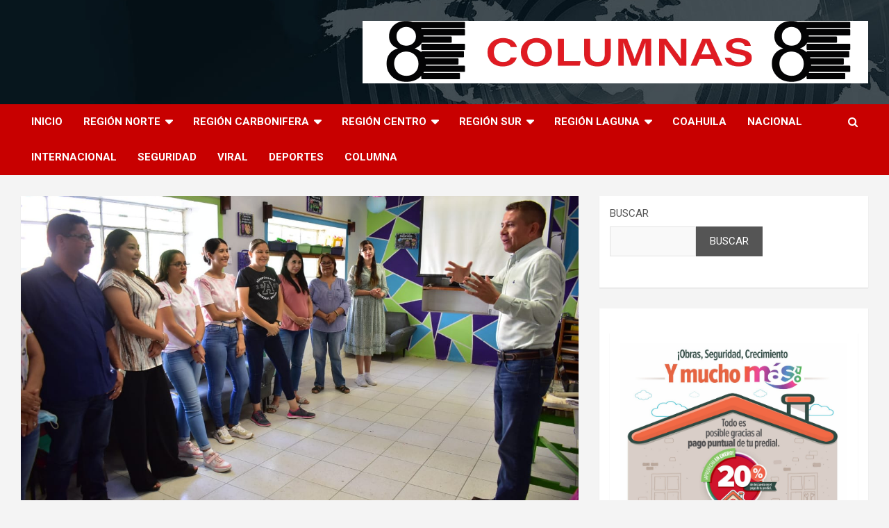

--- FILE ---
content_type: text/html; charset=UTF-8
request_url: https://noticiasochocolumnas.com/el-profe-hugo-lozano-entrega-kits-didacticos-a-educadoras/
body_size: 21751
content:
<!doctype html>
<html lang="es">
<head>
	<meta charset="UTF-8">
	<meta name="viewport" content="width=device-width, initial-scale=1, shrink-to-fit=no">
	<link rel="profile" href="https://gmpg.org/xfn/11">

	<title>EL PROFE HUGO LOZANO ENTREGA KITS DIDÁCTICOS A EDUCADORAS | 8columnas</title>
<meta name='robots' content='max-image-preview:large' />
<meta name="description" content="Recorre los distintos planteles de preescolar para motivar al personalque trabaja en el inicio del calendario escolarSan Buenaventura, Coahuila..." />
<meta name="robots" content="index,follow" />
<link rel="canonical" href="https://noticiasochocolumnas.com/el-profe-hugo-lozano-entrega-kits-didacticos-a-educadoras/" />
<meta property="og:locale" content="es_MX" />
<meta property="og:type" content="article" />
<meta property="og:title" content="EL PROFE HUGO LOZANO ENTREGA KITS DIDÁCTICOS A EDUCADORAS, 8columnas" />
<meta property="og:description" content="Recorre los distintos planteles de preescolar para motivar al personalque trabaja en el inicio del calendario escolarSan Buenaventura, Coahuila..." />
<meta property="og:url" content="https://noticiasochocolumnas.com/el-profe-hugo-lozano-entrega-kits-didacticos-a-educadoras/" />
<meta property="og:site_name" name="copyright" content="8columnas" />
<meta property="og:image" content="https://noticiasochocolumnas.com/wp-content/uploads/2023/08/2dd54672-79ba-4d20-be32-60391e4136fc.jpeg" />
            <script type="text/javascript"> var epic_news_ajax_url = 'https://noticiasochocolumnas.com/?epic-ajax-request=epic-ne'; </script>
            
<!-- Open Graph Meta Tags generated by Blog2Social 834 - https://www.blog2social.com -->
<meta property="og:title" content="EL PROFE HUGO LOZANO ENTREGA KITS DIDÁCTICOS A EDUCADORAS"/>
<meta property="og:description" content="Recorre los distintos planteles de preescolar para motivar al personalque trabaja en el inicio del calendario escolarSan Buenaventura, Coahuila.- Continuando de"/>
<meta property="og:url" content="https://noticiasochocolumnas.com/el-profe-hugo-lozano-entrega-kits-didacticos-a-educadoras/"/>
<meta property="og:image" content="https://noticiasochocolumnas.com/wp-content/uploads/2023/08/2dd54672-79ba-4d20-be32-60391e4136fc.jpeg"/>
<meta property="og:image:width" content="1280"/>
<meta property="og:image:height" content="853"/>
<meta property="og:type" content="article"/>
<meta property="og:article:published_time" content="2023-08-29 21:11:27"/>
<meta property="og:article:modified_time" content="2023-08-29 21:11:28"/>
<!-- Open Graph Meta Tags generated by Blog2Social 834 - https://www.blog2social.com -->

<!-- Twitter Card generated by Blog2Social 834 - https://www.blog2social.com -->
<meta name="twitter:card" content="summary">
<meta name="twitter:title" content="EL PROFE HUGO LOZANO ENTREGA KITS DIDÁCTICOS A EDUCADORAS"/>
<meta name="twitter:description" content="Recorre los distintos planteles de preescolar para motivar al personalque trabaja en el inicio del calendario escolarSan Buenaventura, Coahuila.- Continuando de"/>
<meta name="twitter:image" content="https://noticiasochocolumnas.com/wp-content/uploads/2023/08/2dd54672-79ba-4d20-be32-60391e4136fc.jpeg"/>
<!-- Twitter Card generated by Blog2Social 834 - https://www.blog2social.com -->
<meta name="author" content="Redaccion"/>
<link rel='dns-prefetch' href='//www.googletagmanager.com' />
<link rel='dns-prefetch' href='//fonts.googleapis.com' />
<link rel="alternate" type="application/rss+xml" title="8columnas &raquo; Feed" href="https://noticiasochocolumnas.com/feed/" />
<link rel="alternate" type="application/rss+xml" title="8columnas &raquo; RSS de los comentarios" href="https://noticiasochocolumnas.com/comments/feed/" />
<link rel="alternate" type="application/rss+xml" title="8columnas &raquo; EL PROFE HUGO LOZANO ENTREGA KITS DIDÁCTICOS A EDUCADORAS RSS de los comentarios" href="https://noticiasochocolumnas.com/el-profe-hugo-lozano-entrega-kits-didacticos-a-educadoras/feed/" />
<link rel="alternate" title="oEmbed (JSON)" type="application/json+oembed" href="https://noticiasochocolumnas.com/wp-json/oembed/1.0/embed?url=https%3A%2F%2Fnoticiasochocolumnas.com%2Fel-profe-hugo-lozano-entrega-kits-didacticos-a-educadoras%2F" />
<link rel="alternate" title="oEmbed (XML)" type="text/xml+oembed" href="https://noticiasochocolumnas.com/wp-json/oembed/1.0/embed?url=https%3A%2F%2Fnoticiasochocolumnas.com%2Fel-profe-hugo-lozano-entrega-kits-didacticos-a-educadoras%2F&#038;format=xml" />
<style id='wp-img-auto-sizes-contain-inline-css' type='text/css'>
img:is([sizes=auto i],[sizes^="auto," i]){contain-intrinsic-size:3000px 1500px}
/*# sourceURL=wp-img-auto-sizes-contain-inline-css */
</style>
<style id='wp-emoji-styles-inline-css' type='text/css'>

	img.wp-smiley, img.emoji {
		display: inline !important;
		border: none !important;
		box-shadow: none !important;
		height: 1em !important;
		width: 1em !important;
		margin: 0 0.07em !important;
		vertical-align: -0.1em !important;
		background: none !important;
		padding: 0 !important;
	}
/*# sourceURL=wp-emoji-styles-inline-css */
</style>
<style id='wp-block-library-inline-css' type='text/css'>
:root{--wp-block-synced-color:#7a00df;--wp-block-synced-color--rgb:122,0,223;--wp-bound-block-color:var(--wp-block-synced-color);--wp-editor-canvas-background:#ddd;--wp-admin-theme-color:#007cba;--wp-admin-theme-color--rgb:0,124,186;--wp-admin-theme-color-darker-10:#006ba1;--wp-admin-theme-color-darker-10--rgb:0,107,160.5;--wp-admin-theme-color-darker-20:#005a87;--wp-admin-theme-color-darker-20--rgb:0,90,135;--wp-admin-border-width-focus:2px}@media (min-resolution:192dpi){:root{--wp-admin-border-width-focus:1.5px}}.wp-element-button{cursor:pointer}:root .has-very-light-gray-background-color{background-color:#eee}:root .has-very-dark-gray-background-color{background-color:#313131}:root .has-very-light-gray-color{color:#eee}:root .has-very-dark-gray-color{color:#313131}:root .has-vivid-green-cyan-to-vivid-cyan-blue-gradient-background{background:linear-gradient(135deg,#00d084,#0693e3)}:root .has-purple-crush-gradient-background{background:linear-gradient(135deg,#34e2e4,#4721fb 50%,#ab1dfe)}:root .has-hazy-dawn-gradient-background{background:linear-gradient(135deg,#faaca8,#dad0ec)}:root .has-subdued-olive-gradient-background{background:linear-gradient(135deg,#fafae1,#67a671)}:root .has-atomic-cream-gradient-background{background:linear-gradient(135deg,#fdd79a,#004a59)}:root .has-nightshade-gradient-background{background:linear-gradient(135deg,#330968,#31cdcf)}:root .has-midnight-gradient-background{background:linear-gradient(135deg,#020381,#2874fc)}:root{--wp--preset--font-size--normal:16px;--wp--preset--font-size--huge:42px}.has-regular-font-size{font-size:1em}.has-larger-font-size{font-size:2.625em}.has-normal-font-size{font-size:var(--wp--preset--font-size--normal)}.has-huge-font-size{font-size:var(--wp--preset--font-size--huge)}.has-text-align-center{text-align:center}.has-text-align-left{text-align:left}.has-text-align-right{text-align:right}.has-fit-text{white-space:nowrap!important}#end-resizable-editor-section{display:none}.aligncenter{clear:both}.items-justified-left{justify-content:flex-start}.items-justified-center{justify-content:center}.items-justified-right{justify-content:flex-end}.items-justified-space-between{justify-content:space-between}.screen-reader-text{border:0;clip-path:inset(50%);height:1px;margin:-1px;overflow:hidden;padding:0;position:absolute;width:1px;word-wrap:normal!important}.screen-reader-text:focus{background-color:#ddd;clip-path:none;color:#444;display:block;font-size:1em;height:auto;left:5px;line-height:normal;padding:15px 23px 14px;text-decoration:none;top:5px;width:auto;z-index:100000}html :where(.has-border-color){border-style:solid}html :where([style*=border-top-color]){border-top-style:solid}html :where([style*=border-right-color]){border-right-style:solid}html :where([style*=border-bottom-color]){border-bottom-style:solid}html :where([style*=border-left-color]){border-left-style:solid}html :where([style*=border-width]){border-style:solid}html :where([style*=border-top-width]){border-top-style:solid}html :where([style*=border-right-width]){border-right-style:solid}html :where([style*=border-bottom-width]){border-bottom-style:solid}html :where([style*=border-left-width]){border-left-style:solid}html :where(img[class*=wp-image-]){height:auto;max-width:100%}:where(figure){margin:0 0 1em}html :where(.is-position-sticky){--wp-admin--admin-bar--position-offset:var(--wp-admin--admin-bar--height,0px)}@media screen and (max-width:600px){html :where(.is-position-sticky){--wp-admin--admin-bar--position-offset:0px}}

/*# sourceURL=wp-block-library-inline-css */
</style><style id='wp-block-gallery-inline-css' type='text/css'>
.blocks-gallery-grid:not(.has-nested-images),.wp-block-gallery:not(.has-nested-images){display:flex;flex-wrap:wrap;list-style-type:none;margin:0;padding:0}.blocks-gallery-grid:not(.has-nested-images) .blocks-gallery-image,.blocks-gallery-grid:not(.has-nested-images) .blocks-gallery-item,.wp-block-gallery:not(.has-nested-images) .blocks-gallery-image,.wp-block-gallery:not(.has-nested-images) .blocks-gallery-item{display:flex;flex-direction:column;flex-grow:1;justify-content:center;margin:0 1em 1em 0;position:relative;width:calc(50% - 1em)}.blocks-gallery-grid:not(.has-nested-images) .blocks-gallery-image:nth-of-type(2n),.blocks-gallery-grid:not(.has-nested-images) .blocks-gallery-item:nth-of-type(2n),.wp-block-gallery:not(.has-nested-images) .blocks-gallery-image:nth-of-type(2n),.wp-block-gallery:not(.has-nested-images) .blocks-gallery-item:nth-of-type(2n){margin-right:0}.blocks-gallery-grid:not(.has-nested-images) .blocks-gallery-image figure,.blocks-gallery-grid:not(.has-nested-images) .blocks-gallery-item figure,.wp-block-gallery:not(.has-nested-images) .blocks-gallery-image figure,.wp-block-gallery:not(.has-nested-images) .blocks-gallery-item figure{align-items:flex-end;display:flex;height:100%;justify-content:flex-start;margin:0}.blocks-gallery-grid:not(.has-nested-images) .blocks-gallery-image img,.blocks-gallery-grid:not(.has-nested-images) .blocks-gallery-item img,.wp-block-gallery:not(.has-nested-images) .blocks-gallery-image img,.wp-block-gallery:not(.has-nested-images) .blocks-gallery-item img{display:block;height:auto;max-width:100%;width:auto}.blocks-gallery-grid:not(.has-nested-images) .blocks-gallery-image figcaption,.blocks-gallery-grid:not(.has-nested-images) .blocks-gallery-item figcaption,.wp-block-gallery:not(.has-nested-images) .blocks-gallery-image figcaption,.wp-block-gallery:not(.has-nested-images) .blocks-gallery-item figcaption{background:linear-gradient(0deg,#000000b3,#0000004d 70%,#0000);bottom:0;box-sizing:border-box;color:#fff;font-size:.8em;margin:0;max-height:100%;overflow:auto;padding:3em .77em .7em;position:absolute;text-align:center;width:100%;z-index:2}.blocks-gallery-grid:not(.has-nested-images) .blocks-gallery-image figcaption img,.blocks-gallery-grid:not(.has-nested-images) .blocks-gallery-item figcaption img,.wp-block-gallery:not(.has-nested-images) .blocks-gallery-image figcaption img,.wp-block-gallery:not(.has-nested-images) .blocks-gallery-item figcaption img{display:inline}.blocks-gallery-grid:not(.has-nested-images) figcaption,.wp-block-gallery:not(.has-nested-images) figcaption{flex-grow:1}.blocks-gallery-grid:not(.has-nested-images).is-cropped .blocks-gallery-image a,.blocks-gallery-grid:not(.has-nested-images).is-cropped .blocks-gallery-image img,.blocks-gallery-grid:not(.has-nested-images).is-cropped .blocks-gallery-item a,.blocks-gallery-grid:not(.has-nested-images).is-cropped .blocks-gallery-item img,.wp-block-gallery:not(.has-nested-images).is-cropped .blocks-gallery-image a,.wp-block-gallery:not(.has-nested-images).is-cropped .blocks-gallery-image img,.wp-block-gallery:not(.has-nested-images).is-cropped .blocks-gallery-item a,.wp-block-gallery:not(.has-nested-images).is-cropped .blocks-gallery-item img{flex:1;height:100%;object-fit:cover;width:100%}.blocks-gallery-grid:not(.has-nested-images).columns-1 .blocks-gallery-image,.blocks-gallery-grid:not(.has-nested-images).columns-1 .blocks-gallery-item,.wp-block-gallery:not(.has-nested-images).columns-1 .blocks-gallery-image,.wp-block-gallery:not(.has-nested-images).columns-1 .blocks-gallery-item{margin-right:0;width:100%}@media (min-width:600px){.blocks-gallery-grid:not(.has-nested-images).columns-3 .blocks-gallery-image,.blocks-gallery-grid:not(.has-nested-images).columns-3 .blocks-gallery-item,.wp-block-gallery:not(.has-nested-images).columns-3 .blocks-gallery-image,.wp-block-gallery:not(.has-nested-images).columns-3 .blocks-gallery-item{margin-right:1em;width:calc(33.33333% - .66667em)}.blocks-gallery-grid:not(.has-nested-images).columns-4 .blocks-gallery-image,.blocks-gallery-grid:not(.has-nested-images).columns-4 .blocks-gallery-item,.wp-block-gallery:not(.has-nested-images).columns-4 .blocks-gallery-image,.wp-block-gallery:not(.has-nested-images).columns-4 .blocks-gallery-item{margin-right:1em;width:calc(25% - .75em)}.blocks-gallery-grid:not(.has-nested-images).columns-5 .blocks-gallery-image,.blocks-gallery-grid:not(.has-nested-images).columns-5 .blocks-gallery-item,.wp-block-gallery:not(.has-nested-images).columns-5 .blocks-gallery-image,.wp-block-gallery:not(.has-nested-images).columns-5 .blocks-gallery-item{margin-right:1em;width:calc(20% - .8em)}.blocks-gallery-grid:not(.has-nested-images).columns-6 .blocks-gallery-image,.blocks-gallery-grid:not(.has-nested-images).columns-6 .blocks-gallery-item,.wp-block-gallery:not(.has-nested-images).columns-6 .blocks-gallery-image,.wp-block-gallery:not(.has-nested-images).columns-6 .blocks-gallery-item{margin-right:1em;width:calc(16.66667% - .83333em)}.blocks-gallery-grid:not(.has-nested-images).columns-7 .blocks-gallery-image,.blocks-gallery-grid:not(.has-nested-images).columns-7 .blocks-gallery-item,.wp-block-gallery:not(.has-nested-images).columns-7 .blocks-gallery-image,.wp-block-gallery:not(.has-nested-images).columns-7 .blocks-gallery-item{margin-right:1em;width:calc(14.28571% - .85714em)}.blocks-gallery-grid:not(.has-nested-images).columns-8 .blocks-gallery-image,.blocks-gallery-grid:not(.has-nested-images).columns-8 .blocks-gallery-item,.wp-block-gallery:not(.has-nested-images).columns-8 .blocks-gallery-image,.wp-block-gallery:not(.has-nested-images).columns-8 .blocks-gallery-item{margin-right:1em;width:calc(12.5% - .875em)}.blocks-gallery-grid:not(.has-nested-images).columns-1 .blocks-gallery-image:nth-of-type(1n),.blocks-gallery-grid:not(.has-nested-images).columns-1 .blocks-gallery-item:nth-of-type(1n),.blocks-gallery-grid:not(.has-nested-images).columns-2 .blocks-gallery-image:nth-of-type(2n),.blocks-gallery-grid:not(.has-nested-images).columns-2 .blocks-gallery-item:nth-of-type(2n),.blocks-gallery-grid:not(.has-nested-images).columns-3 .blocks-gallery-image:nth-of-type(3n),.blocks-gallery-grid:not(.has-nested-images).columns-3 .blocks-gallery-item:nth-of-type(3n),.blocks-gallery-grid:not(.has-nested-images).columns-4 .blocks-gallery-image:nth-of-type(4n),.blocks-gallery-grid:not(.has-nested-images).columns-4 .blocks-gallery-item:nth-of-type(4n),.blocks-gallery-grid:not(.has-nested-images).columns-5 .blocks-gallery-image:nth-of-type(5n),.blocks-gallery-grid:not(.has-nested-images).columns-5 .blocks-gallery-item:nth-of-type(5n),.blocks-gallery-grid:not(.has-nested-images).columns-6 .blocks-gallery-image:nth-of-type(6n),.blocks-gallery-grid:not(.has-nested-images).columns-6 .blocks-gallery-item:nth-of-type(6n),.blocks-gallery-grid:not(.has-nested-images).columns-7 .blocks-gallery-image:nth-of-type(7n),.blocks-gallery-grid:not(.has-nested-images).columns-7 .blocks-gallery-item:nth-of-type(7n),.blocks-gallery-grid:not(.has-nested-images).columns-8 .blocks-gallery-image:nth-of-type(8n),.blocks-gallery-grid:not(.has-nested-images).columns-8 .blocks-gallery-item:nth-of-type(8n),.wp-block-gallery:not(.has-nested-images).columns-1 .blocks-gallery-image:nth-of-type(1n),.wp-block-gallery:not(.has-nested-images).columns-1 .blocks-gallery-item:nth-of-type(1n),.wp-block-gallery:not(.has-nested-images).columns-2 .blocks-gallery-image:nth-of-type(2n),.wp-block-gallery:not(.has-nested-images).columns-2 .blocks-gallery-item:nth-of-type(2n),.wp-block-gallery:not(.has-nested-images).columns-3 .blocks-gallery-image:nth-of-type(3n),.wp-block-gallery:not(.has-nested-images).columns-3 .blocks-gallery-item:nth-of-type(3n),.wp-block-gallery:not(.has-nested-images).columns-4 .blocks-gallery-image:nth-of-type(4n),.wp-block-gallery:not(.has-nested-images).columns-4 .blocks-gallery-item:nth-of-type(4n),.wp-block-gallery:not(.has-nested-images).columns-5 .blocks-gallery-image:nth-of-type(5n),.wp-block-gallery:not(.has-nested-images).columns-5 .blocks-gallery-item:nth-of-type(5n),.wp-block-gallery:not(.has-nested-images).columns-6 .blocks-gallery-image:nth-of-type(6n),.wp-block-gallery:not(.has-nested-images).columns-6 .blocks-gallery-item:nth-of-type(6n),.wp-block-gallery:not(.has-nested-images).columns-7 .blocks-gallery-image:nth-of-type(7n),.wp-block-gallery:not(.has-nested-images).columns-7 .blocks-gallery-item:nth-of-type(7n),.wp-block-gallery:not(.has-nested-images).columns-8 .blocks-gallery-image:nth-of-type(8n),.wp-block-gallery:not(.has-nested-images).columns-8 .blocks-gallery-item:nth-of-type(8n){margin-right:0}}.blocks-gallery-grid:not(.has-nested-images) .blocks-gallery-image:last-child,.blocks-gallery-grid:not(.has-nested-images) .blocks-gallery-item:last-child,.wp-block-gallery:not(.has-nested-images) .blocks-gallery-image:last-child,.wp-block-gallery:not(.has-nested-images) .blocks-gallery-item:last-child{margin-right:0}.blocks-gallery-grid:not(.has-nested-images).alignleft,.blocks-gallery-grid:not(.has-nested-images).alignright,.wp-block-gallery:not(.has-nested-images).alignleft,.wp-block-gallery:not(.has-nested-images).alignright{max-width:420px;width:100%}.blocks-gallery-grid:not(.has-nested-images).aligncenter .blocks-gallery-item figure,.wp-block-gallery:not(.has-nested-images).aligncenter .blocks-gallery-item figure{justify-content:center}.wp-block-gallery:not(.is-cropped) .blocks-gallery-item{align-self:flex-start}figure.wp-block-gallery.has-nested-images{align-items:normal}.wp-block-gallery.has-nested-images figure.wp-block-image:not(#individual-image){margin:0;width:calc(50% - var(--wp--style--unstable-gallery-gap, 16px)/2)}.wp-block-gallery.has-nested-images figure.wp-block-image{box-sizing:border-box;display:flex;flex-direction:column;flex-grow:1;justify-content:center;max-width:100%;position:relative}.wp-block-gallery.has-nested-images figure.wp-block-image>a,.wp-block-gallery.has-nested-images figure.wp-block-image>div{flex-direction:column;flex-grow:1;margin:0}.wp-block-gallery.has-nested-images figure.wp-block-image img{display:block;height:auto;max-width:100%!important;width:auto}.wp-block-gallery.has-nested-images figure.wp-block-image figcaption,.wp-block-gallery.has-nested-images figure.wp-block-image:has(figcaption):before{bottom:0;left:0;max-height:100%;position:absolute;right:0}.wp-block-gallery.has-nested-images figure.wp-block-image:has(figcaption):before{backdrop-filter:blur(3px);content:"";height:100%;-webkit-mask-image:linear-gradient(0deg,#000 20%,#0000);mask-image:linear-gradient(0deg,#000 20%,#0000);max-height:40%;pointer-events:none}.wp-block-gallery.has-nested-images figure.wp-block-image figcaption{box-sizing:border-box;color:#fff;font-size:13px;margin:0;overflow:auto;padding:1em;text-align:center;text-shadow:0 0 1.5px #000}.wp-block-gallery.has-nested-images figure.wp-block-image figcaption::-webkit-scrollbar{height:12px;width:12px}.wp-block-gallery.has-nested-images figure.wp-block-image figcaption::-webkit-scrollbar-track{background-color:initial}.wp-block-gallery.has-nested-images figure.wp-block-image figcaption::-webkit-scrollbar-thumb{background-clip:padding-box;background-color:initial;border:3px solid #0000;border-radius:8px}.wp-block-gallery.has-nested-images figure.wp-block-image figcaption:focus-within::-webkit-scrollbar-thumb,.wp-block-gallery.has-nested-images figure.wp-block-image figcaption:focus::-webkit-scrollbar-thumb,.wp-block-gallery.has-nested-images figure.wp-block-image figcaption:hover::-webkit-scrollbar-thumb{background-color:#fffc}.wp-block-gallery.has-nested-images figure.wp-block-image figcaption{scrollbar-color:#0000 #0000;scrollbar-gutter:stable both-edges;scrollbar-width:thin}.wp-block-gallery.has-nested-images figure.wp-block-image figcaption:focus,.wp-block-gallery.has-nested-images figure.wp-block-image figcaption:focus-within,.wp-block-gallery.has-nested-images figure.wp-block-image figcaption:hover{scrollbar-color:#fffc #0000}.wp-block-gallery.has-nested-images figure.wp-block-image figcaption{will-change:transform}@media (hover:none){.wp-block-gallery.has-nested-images figure.wp-block-image figcaption{scrollbar-color:#fffc #0000}}.wp-block-gallery.has-nested-images figure.wp-block-image figcaption{background:linear-gradient(0deg,#0006,#0000)}.wp-block-gallery.has-nested-images figure.wp-block-image figcaption img{display:inline}.wp-block-gallery.has-nested-images figure.wp-block-image figcaption a{color:inherit}.wp-block-gallery.has-nested-images figure.wp-block-image.has-custom-border img{box-sizing:border-box}.wp-block-gallery.has-nested-images figure.wp-block-image.has-custom-border>a,.wp-block-gallery.has-nested-images figure.wp-block-image.has-custom-border>div,.wp-block-gallery.has-nested-images figure.wp-block-image.is-style-rounded>a,.wp-block-gallery.has-nested-images figure.wp-block-image.is-style-rounded>div{flex:1 1 auto}.wp-block-gallery.has-nested-images figure.wp-block-image.has-custom-border figcaption,.wp-block-gallery.has-nested-images figure.wp-block-image.is-style-rounded figcaption{background:none;color:inherit;flex:initial;margin:0;padding:10px 10px 9px;position:relative;text-shadow:none}.wp-block-gallery.has-nested-images figure.wp-block-image.has-custom-border:before,.wp-block-gallery.has-nested-images figure.wp-block-image.is-style-rounded:before{content:none}.wp-block-gallery.has-nested-images figcaption{flex-basis:100%;flex-grow:1;text-align:center}.wp-block-gallery.has-nested-images:not(.is-cropped) figure.wp-block-image:not(#individual-image){margin-bottom:auto;margin-top:0}.wp-block-gallery.has-nested-images.is-cropped figure.wp-block-image:not(#individual-image){align-self:inherit}.wp-block-gallery.has-nested-images.is-cropped figure.wp-block-image:not(#individual-image)>a,.wp-block-gallery.has-nested-images.is-cropped figure.wp-block-image:not(#individual-image)>div:not(.components-drop-zone){display:flex}.wp-block-gallery.has-nested-images.is-cropped figure.wp-block-image:not(#individual-image) a,.wp-block-gallery.has-nested-images.is-cropped figure.wp-block-image:not(#individual-image) img{flex:1 0 0%;height:100%;object-fit:cover;width:100%}.wp-block-gallery.has-nested-images.columns-1 figure.wp-block-image:not(#individual-image){width:100%}@media (min-width:600px){.wp-block-gallery.has-nested-images.columns-3 figure.wp-block-image:not(#individual-image){width:calc(33.33333% - var(--wp--style--unstable-gallery-gap, 16px)*.66667)}.wp-block-gallery.has-nested-images.columns-4 figure.wp-block-image:not(#individual-image){width:calc(25% - var(--wp--style--unstable-gallery-gap, 16px)*.75)}.wp-block-gallery.has-nested-images.columns-5 figure.wp-block-image:not(#individual-image){width:calc(20% - var(--wp--style--unstable-gallery-gap, 16px)*.8)}.wp-block-gallery.has-nested-images.columns-6 figure.wp-block-image:not(#individual-image){width:calc(16.66667% - var(--wp--style--unstable-gallery-gap, 16px)*.83333)}.wp-block-gallery.has-nested-images.columns-7 figure.wp-block-image:not(#individual-image){width:calc(14.28571% - var(--wp--style--unstable-gallery-gap, 16px)*.85714)}.wp-block-gallery.has-nested-images.columns-8 figure.wp-block-image:not(#individual-image){width:calc(12.5% - var(--wp--style--unstable-gallery-gap, 16px)*.875)}.wp-block-gallery.has-nested-images.columns-default figure.wp-block-image:not(#individual-image){width:calc(33.33% - var(--wp--style--unstable-gallery-gap, 16px)*.66667)}.wp-block-gallery.has-nested-images.columns-default figure.wp-block-image:not(#individual-image):first-child:nth-last-child(2),.wp-block-gallery.has-nested-images.columns-default figure.wp-block-image:not(#individual-image):first-child:nth-last-child(2)~figure.wp-block-image:not(#individual-image){width:calc(50% - var(--wp--style--unstable-gallery-gap, 16px)*.5)}.wp-block-gallery.has-nested-images.columns-default figure.wp-block-image:not(#individual-image):first-child:last-child{width:100%}}.wp-block-gallery.has-nested-images.alignleft,.wp-block-gallery.has-nested-images.alignright{max-width:420px;width:100%}.wp-block-gallery.has-nested-images.aligncenter{justify-content:center}
/*# sourceURL=https://noticiasochocolumnas.com/wp-includes/blocks/gallery/style.min.css */
</style>
<style id='wp-block-heading-inline-css' type='text/css'>
h1:where(.wp-block-heading).has-background,h2:where(.wp-block-heading).has-background,h3:where(.wp-block-heading).has-background,h4:where(.wp-block-heading).has-background,h5:where(.wp-block-heading).has-background,h6:where(.wp-block-heading).has-background{padding:1.25em 2.375em}h1.has-text-align-left[style*=writing-mode]:where([style*=vertical-lr]),h1.has-text-align-right[style*=writing-mode]:where([style*=vertical-rl]),h2.has-text-align-left[style*=writing-mode]:where([style*=vertical-lr]),h2.has-text-align-right[style*=writing-mode]:where([style*=vertical-rl]),h3.has-text-align-left[style*=writing-mode]:where([style*=vertical-lr]),h3.has-text-align-right[style*=writing-mode]:where([style*=vertical-rl]),h4.has-text-align-left[style*=writing-mode]:where([style*=vertical-lr]),h4.has-text-align-right[style*=writing-mode]:where([style*=vertical-rl]),h5.has-text-align-left[style*=writing-mode]:where([style*=vertical-lr]),h5.has-text-align-right[style*=writing-mode]:where([style*=vertical-rl]),h6.has-text-align-left[style*=writing-mode]:where([style*=vertical-lr]),h6.has-text-align-right[style*=writing-mode]:where([style*=vertical-rl]){rotate:180deg}
/*# sourceURL=https://noticiasochocolumnas.com/wp-includes/blocks/heading/style.min.css */
</style>
<style id='wp-block-image-inline-css' type='text/css'>
.wp-block-image>a,.wp-block-image>figure>a{display:inline-block}.wp-block-image img{box-sizing:border-box;height:auto;max-width:100%;vertical-align:bottom}@media not (prefers-reduced-motion){.wp-block-image img.hide{visibility:hidden}.wp-block-image img.show{animation:show-content-image .4s}}.wp-block-image[style*=border-radius] img,.wp-block-image[style*=border-radius]>a{border-radius:inherit}.wp-block-image.has-custom-border img{box-sizing:border-box}.wp-block-image.aligncenter{text-align:center}.wp-block-image.alignfull>a,.wp-block-image.alignwide>a{width:100%}.wp-block-image.alignfull img,.wp-block-image.alignwide img{height:auto;width:100%}.wp-block-image .aligncenter,.wp-block-image .alignleft,.wp-block-image .alignright,.wp-block-image.aligncenter,.wp-block-image.alignleft,.wp-block-image.alignright{display:table}.wp-block-image .aligncenter>figcaption,.wp-block-image .alignleft>figcaption,.wp-block-image .alignright>figcaption,.wp-block-image.aligncenter>figcaption,.wp-block-image.alignleft>figcaption,.wp-block-image.alignright>figcaption{caption-side:bottom;display:table-caption}.wp-block-image .alignleft{float:left;margin:.5em 1em .5em 0}.wp-block-image .alignright{float:right;margin:.5em 0 .5em 1em}.wp-block-image .aligncenter{margin-left:auto;margin-right:auto}.wp-block-image :where(figcaption){margin-bottom:1em;margin-top:.5em}.wp-block-image.is-style-circle-mask img{border-radius:9999px}@supports ((-webkit-mask-image:none) or (mask-image:none)) or (-webkit-mask-image:none){.wp-block-image.is-style-circle-mask img{border-radius:0;-webkit-mask-image:url('data:image/svg+xml;utf8,<svg viewBox="0 0 100 100" xmlns="http://www.w3.org/2000/svg"><circle cx="50" cy="50" r="50"/></svg>');mask-image:url('data:image/svg+xml;utf8,<svg viewBox="0 0 100 100" xmlns="http://www.w3.org/2000/svg"><circle cx="50" cy="50" r="50"/></svg>');mask-mode:alpha;-webkit-mask-position:center;mask-position:center;-webkit-mask-repeat:no-repeat;mask-repeat:no-repeat;-webkit-mask-size:contain;mask-size:contain}}:root :where(.wp-block-image.is-style-rounded img,.wp-block-image .is-style-rounded img){border-radius:9999px}.wp-block-image figure{margin:0}.wp-lightbox-container{display:flex;flex-direction:column;position:relative}.wp-lightbox-container img{cursor:zoom-in}.wp-lightbox-container img:hover+button{opacity:1}.wp-lightbox-container button{align-items:center;backdrop-filter:blur(16px) saturate(180%);background-color:#5a5a5a40;border:none;border-radius:4px;cursor:zoom-in;display:flex;height:20px;justify-content:center;opacity:0;padding:0;position:absolute;right:16px;text-align:center;top:16px;width:20px;z-index:100}@media not (prefers-reduced-motion){.wp-lightbox-container button{transition:opacity .2s ease}}.wp-lightbox-container button:focus-visible{outline:3px auto #5a5a5a40;outline:3px auto -webkit-focus-ring-color;outline-offset:3px}.wp-lightbox-container button:hover{cursor:pointer;opacity:1}.wp-lightbox-container button:focus{opacity:1}.wp-lightbox-container button:focus,.wp-lightbox-container button:hover,.wp-lightbox-container button:not(:hover):not(:active):not(.has-background){background-color:#5a5a5a40;border:none}.wp-lightbox-overlay{box-sizing:border-box;cursor:zoom-out;height:100vh;left:0;overflow:hidden;position:fixed;top:0;visibility:hidden;width:100%;z-index:100000}.wp-lightbox-overlay .close-button{align-items:center;cursor:pointer;display:flex;justify-content:center;min-height:40px;min-width:40px;padding:0;position:absolute;right:calc(env(safe-area-inset-right) + 16px);top:calc(env(safe-area-inset-top) + 16px);z-index:5000000}.wp-lightbox-overlay .close-button:focus,.wp-lightbox-overlay .close-button:hover,.wp-lightbox-overlay .close-button:not(:hover):not(:active):not(.has-background){background:none;border:none}.wp-lightbox-overlay .lightbox-image-container{height:var(--wp--lightbox-container-height);left:50%;overflow:hidden;position:absolute;top:50%;transform:translate(-50%,-50%);transform-origin:top left;width:var(--wp--lightbox-container-width);z-index:9999999999}.wp-lightbox-overlay .wp-block-image{align-items:center;box-sizing:border-box;display:flex;height:100%;justify-content:center;margin:0;position:relative;transform-origin:0 0;width:100%;z-index:3000000}.wp-lightbox-overlay .wp-block-image img{height:var(--wp--lightbox-image-height);min-height:var(--wp--lightbox-image-height);min-width:var(--wp--lightbox-image-width);width:var(--wp--lightbox-image-width)}.wp-lightbox-overlay .wp-block-image figcaption{display:none}.wp-lightbox-overlay button{background:none;border:none}.wp-lightbox-overlay .scrim{background-color:#fff;height:100%;opacity:.9;position:absolute;width:100%;z-index:2000000}.wp-lightbox-overlay.active{visibility:visible}@media not (prefers-reduced-motion){.wp-lightbox-overlay.active{animation:turn-on-visibility .25s both}.wp-lightbox-overlay.active img{animation:turn-on-visibility .35s both}.wp-lightbox-overlay.show-closing-animation:not(.active){animation:turn-off-visibility .35s both}.wp-lightbox-overlay.show-closing-animation:not(.active) img{animation:turn-off-visibility .25s both}.wp-lightbox-overlay.zoom.active{animation:none;opacity:1;visibility:visible}.wp-lightbox-overlay.zoom.active .lightbox-image-container{animation:lightbox-zoom-in .4s}.wp-lightbox-overlay.zoom.active .lightbox-image-container img{animation:none}.wp-lightbox-overlay.zoom.active .scrim{animation:turn-on-visibility .4s forwards}.wp-lightbox-overlay.zoom.show-closing-animation:not(.active){animation:none}.wp-lightbox-overlay.zoom.show-closing-animation:not(.active) .lightbox-image-container{animation:lightbox-zoom-out .4s}.wp-lightbox-overlay.zoom.show-closing-animation:not(.active) .lightbox-image-container img{animation:none}.wp-lightbox-overlay.zoom.show-closing-animation:not(.active) .scrim{animation:turn-off-visibility .4s forwards}}@keyframes show-content-image{0%{visibility:hidden}99%{visibility:hidden}to{visibility:visible}}@keyframes turn-on-visibility{0%{opacity:0}to{opacity:1}}@keyframes turn-off-visibility{0%{opacity:1;visibility:visible}99%{opacity:0;visibility:visible}to{opacity:0;visibility:hidden}}@keyframes lightbox-zoom-in{0%{transform:translate(calc((-100vw + var(--wp--lightbox-scrollbar-width))/2 + var(--wp--lightbox-initial-left-position)),calc(-50vh + var(--wp--lightbox-initial-top-position))) scale(var(--wp--lightbox-scale))}to{transform:translate(-50%,-50%) scale(1)}}@keyframes lightbox-zoom-out{0%{transform:translate(-50%,-50%) scale(1);visibility:visible}99%{visibility:visible}to{transform:translate(calc((-100vw + var(--wp--lightbox-scrollbar-width))/2 + var(--wp--lightbox-initial-left-position)),calc(-50vh + var(--wp--lightbox-initial-top-position))) scale(var(--wp--lightbox-scale));visibility:hidden}}
/*# sourceURL=https://noticiasochocolumnas.com/wp-includes/blocks/image/style.min.css */
</style>
<style id='wp-block-list-inline-css' type='text/css'>
ol,ul{box-sizing:border-box}:root :where(.wp-block-list.has-background){padding:1.25em 2.375em}
/*# sourceURL=https://noticiasochocolumnas.com/wp-includes/blocks/list/style.min.css */
</style>
<style id='wp-block-search-inline-css' type='text/css'>
.wp-block-search__button{margin-left:10px;word-break:normal}.wp-block-search__button.has-icon{line-height:0}.wp-block-search__button svg{height:1.25em;min-height:24px;min-width:24px;width:1.25em;fill:currentColor;vertical-align:text-bottom}:where(.wp-block-search__button){border:1px solid #ccc;padding:6px 10px}.wp-block-search__inside-wrapper{display:flex;flex:auto;flex-wrap:nowrap;max-width:100%}.wp-block-search__label{width:100%}.wp-block-search.wp-block-search__button-only .wp-block-search__button{box-sizing:border-box;display:flex;flex-shrink:0;justify-content:center;margin-left:0;max-width:100%}.wp-block-search.wp-block-search__button-only .wp-block-search__inside-wrapper{min-width:0!important;transition-property:width}.wp-block-search.wp-block-search__button-only .wp-block-search__input{flex-basis:100%;transition-duration:.3s}.wp-block-search.wp-block-search__button-only.wp-block-search__searchfield-hidden,.wp-block-search.wp-block-search__button-only.wp-block-search__searchfield-hidden .wp-block-search__inside-wrapper{overflow:hidden}.wp-block-search.wp-block-search__button-only.wp-block-search__searchfield-hidden .wp-block-search__input{border-left-width:0!important;border-right-width:0!important;flex-basis:0;flex-grow:0;margin:0;min-width:0!important;padding-left:0!important;padding-right:0!important;width:0!important}:where(.wp-block-search__input){appearance:none;border:1px solid #949494;flex-grow:1;font-family:inherit;font-size:inherit;font-style:inherit;font-weight:inherit;letter-spacing:inherit;line-height:inherit;margin-left:0;margin-right:0;min-width:3rem;padding:8px;text-decoration:unset!important;text-transform:inherit}:where(.wp-block-search__button-inside .wp-block-search__inside-wrapper){background-color:#fff;border:1px solid #949494;box-sizing:border-box;padding:4px}:where(.wp-block-search__button-inside .wp-block-search__inside-wrapper) .wp-block-search__input{border:none;border-radius:0;padding:0 4px}:where(.wp-block-search__button-inside .wp-block-search__inside-wrapper) .wp-block-search__input:focus{outline:none}:where(.wp-block-search__button-inside .wp-block-search__inside-wrapper) :where(.wp-block-search__button){padding:4px 8px}.wp-block-search.aligncenter .wp-block-search__inside-wrapper{margin:auto}.wp-block[data-align=right] .wp-block-search.wp-block-search__button-only .wp-block-search__inside-wrapper{float:right}
/*# sourceURL=https://noticiasochocolumnas.com/wp-includes/blocks/search/style.min.css */
</style>
<style id='wp-block-group-inline-css' type='text/css'>
.wp-block-group{box-sizing:border-box}:where(.wp-block-group.wp-block-group-is-layout-constrained){position:relative}
/*# sourceURL=https://noticiasochocolumnas.com/wp-includes/blocks/group/style.min.css */
</style>
<style id='wp-block-paragraph-inline-css' type='text/css'>
.is-small-text{font-size:.875em}.is-regular-text{font-size:1em}.is-large-text{font-size:2.25em}.is-larger-text{font-size:3em}.has-drop-cap:not(:focus):first-letter{float:left;font-size:8.4em;font-style:normal;font-weight:100;line-height:.68;margin:.05em .1em 0 0;text-transform:uppercase}body.rtl .has-drop-cap:not(:focus):first-letter{float:none;margin-left:.1em}p.has-drop-cap.has-background{overflow:hidden}:root :where(p.has-background){padding:1.25em 2.375em}:where(p.has-text-color:not(.has-link-color)) a{color:inherit}p.has-text-align-left[style*="writing-mode:vertical-lr"],p.has-text-align-right[style*="writing-mode:vertical-rl"]{rotate:180deg}
/*# sourceURL=https://noticiasochocolumnas.com/wp-includes/blocks/paragraph/style.min.css */
</style>
<style id='wp-block-separator-inline-css' type='text/css'>
@charset "UTF-8";.wp-block-separator{border:none;border-top:2px solid}:root :where(.wp-block-separator.is-style-dots){height:auto;line-height:1;text-align:center}:root :where(.wp-block-separator.is-style-dots):before{color:currentColor;content:"···";font-family:serif;font-size:1.5em;letter-spacing:2em;padding-left:2em}.wp-block-separator.is-style-dots{background:none!important;border:none!important}
/*# sourceURL=https://noticiasochocolumnas.com/wp-includes/blocks/separator/style.min.css */
</style>
<style id='global-styles-inline-css' type='text/css'>
:root{--wp--preset--aspect-ratio--square: 1;--wp--preset--aspect-ratio--4-3: 4/3;--wp--preset--aspect-ratio--3-4: 3/4;--wp--preset--aspect-ratio--3-2: 3/2;--wp--preset--aspect-ratio--2-3: 2/3;--wp--preset--aspect-ratio--16-9: 16/9;--wp--preset--aspect-ratio--9-16: 9/16;--wp--preset--color--black: #000000;--wp--preset--color--cyan-bluish-gray: #abb8c3;--wp--preset--color--white: #ffffff;--wp--preset--color--pale-pink: #f78da7;--wp--preset--color--vivid-red: #cf2e2e;--wp--preset--color--luminous-vivid-orange: #ff6900;--wp--preset--color--luminous-vivid-amber: #fcb900;--wp--preset--color--light-green-cyan: #7bdcb5;--wp--preset--color--vivid-green-cyan: #00d084;--wp--preset--color--pale-cyan-blue: #8ed1fc;--wp--preset--color--vivid-cyan-blue: #0693e3;--wp--preset--color--vivid-purple: #9b51e0;--wp--preset--gradient--vivid-cyan-blue-to-vivid-purple: linear-gradient(135deg,rgb(6,147,227) 0%,rgb(155,81,224) 100%);--wp--preset--gradient--light-green-cyan-to-vivid-green-cyan: linear-gradient(135deg,rgb(122,220,180) 0%,rgb(0,208,130) 100%);--wp--preset--gradient--luminous-vivid-amber-to-luminous-vivid-orange: linear-gradient(135deg,rgb(252,185,0) 0%,rgb(255,105,0) 100%);--wp--preset--gradient--luminous-vivid-orange-to-vivid-red: linear-gradient(135deg,rgb(255,105,0) 0%,rgb(207,46,46) 100%);--wp--preset--gradient--very-light-gray-to-cyan-bluish-gray: linear-gradient(135deg,rgb(238,238,238) 0%,rgb(169,184,195) 100%);--wp--preset--gradient--cool-to-warm-spectrum: linear-gradient(135deg,rgb(74,234,220) 0%,rgb(151,120,209) 20%,rgb(207,42,186) 40%,rgb(238,44,130) 60%,rgb(251,105,98) 80%,rgb(254,248,76) 100%);--wp--preset--gradient--blush-light-purple: linear-gradient(135deg,rgb(255,206,236) 0%,rgb(152,150,240) 100%);--wp--preset--gradient--blush-bordeaux: linear-gradient(135deg,rgb(254,205,165) 0%,rgb(254,45,45) 50%,rgb(107,0,62) 100%);--wp--preset--gradient--luminous-dusk: linear-gradient(135deg,rgb(255,203,112) 0%,rgb(199,81,192) 50%,rgb(65,88,208) 100%);--wp--preset--gradient--pale-ocean: linear-gradient(135deg,rgb(255,245,203) 0%,rgb(182,227,212) 50%,rgb(51,167,181) 100%);--wp--preset--gradient--electric-grass: linear-gradient(135deg,rgb(202,248,128) 0%,rgb(113,206,126) 100%);--wp--preset--gradient--midnight: linear-gradient(135deg,rgb(2,3,129) 0%,rgb(40,116,252) 100%);--wp--preset--font-size--small: 13px;--wp--preset--font-size--medium: 20px;--wp--preset--font-size--large: 36px;--wp--preset--font-size--x-large: 42px;--wp--preset--spacing--20: 0.44rem;--wp--preset--spacing--30: 0.67rem;--wp--preset--spacing--40: 1rem;--wp--preset--spacing--50: 1.5rem;--wp--preset--spacing--60: 2.25rem;--wp--preset--spacing--70: 3.38rem;--wp--preset--spacing--80: 5.06rem;--wp--preset--shadow--natural: 6px 6px 9px rgba(0, 0, 0, 0.2);--wp--preset--shadow--deep: 12px 12px 50px rgba(0, 0, 0, 0.4);--wp--preset--shadow--sharp: 6px 6px 0px rgba(0, 0, 0, 0.2);--wp--preset--shadow--outlined: 6px 6px 0px -3px rgb(255, 255, 255), 6px 6px rgb(0, 0, 0);--wp--preset--shadow--crisp: 6px 6px 0px rgb(0, 0, 0);}:where(.is-layout-flex){gap: 0.5em;}:where(.is-layout-grid){gap: 0.5em;}body .is-layout-flex{display: flex;}.is-layout-flex{flex-wrap: wrap;align-items: center;}.is-layout-flex > :is(*, div){margin: 0;}body .is-layout-grid{display: grid;}.is-layout-grid > :is(*, div){margin: 0;}:where(.wp-block-columns.is-layout-flex){gap: 2em;}:where(.wp-block-columns.is-layout-grid){gap: 2em;}:where(.wp-block-post-template.is-layout-flex){gap: 1.25em;}:where(.wp-block-post-template.is-layout-grid){gap: 1.25em;}.has-black-color{color: var(--wp--preset--color--black) !important;}.has-cyan-bluish-gray-color{color: var(--wp--preset--color--cyan-bluish-gray) !important;}.has-white-color{color: var(--wp--preset--color--white) !important;}.has-pale-pink-color{color: var(--wp--preset--color--pale-pink) !important;}.has-vivid-red-color{color: var(--wp--preset--color--vivid-red) !important;}.has-luminous-vivid-orange-color{color: var(--wp--preset--color--luminous-vivid-orange) !important;}.has-luminous-vivid-amber-color{color: var(--wp--preset--color--luminous-vivid-amber) !important;}.has-light-green-cyan-color{color: var(--wp--preset--color--light-green-cyan) !important;}.has-vivid-green-cyan-color{color: var(--wp--preset--color--vivid-green-cyan) !important;}.has-pale-cyan-blue-color{color: var(--wp--preset--color--pale-cyan-blue) !important;}.has-vivid-cyan-blue-color{color: var(--wp--preset--color--vivid-cyan-blue) !important;}.has-vivid-purple-color{color: var(--wp--preset--color--vivid-purple) !important;}.has-black-background-color{background-color: var(--wp--preset--color--black) !important;}.has-cyan-bluish-gray-background-color{background-color: var(--wp--preset--color--cyan-bluish-gray) !important;}.has-white-background-color{background-color: var(--wp--preset--color--white) !important;}.has-pale-pink-background-color{background-color: var(--wp--preset--color--pale-pink) !important;}.has-vivid-red-background-color{background-color: var(--wp--preset--color--vivid-red) !important;}.has-luminous-vivid-orange-background-color{background-color: var(--wp--preset--color--luminous-vivid-orange) !important;}.has-luminous-vivid-amber-background-color{background-color: var(--wp--preset--color--luminous-vivid-amber) !important;}.has-light-green-cyan-background-color{background-color: var(--wp--preset--color--light-green-cyan) !important;}.has-vivid-green-cyan-background-color{background-color: var(--wp--preset--color--vivid-green-cyan) !important;}.has-pale-cyan-blue-background-color{background-color: var(--wp--preset--color--pale-cyan-blue) !important;}.has-vivid-cyan-blue-background-color{background-color: var(--wp--preset--color--vivid-cyan-blue) !important;}.has-vivid-purple-background-color{background-color: var(--wp--preset--color--vivid-purple) !important;}.has-black-border-color{border-color: var(--wp--preset--color--black) !important;}.has-cyan-bluish-gray-border-color{border-color: var(--wp--preset--color--cyan-bluish-gray) !important;}.has-white-border-color{border-color: var(--wp--preset--color--white) !important;}.has-pale-pink-border-color{border-color: var(--wp--preset--color--pale-pink) !important;}.has-vivid-red-border-color{border-color: var(--wp--preset--color--vivid-red) !important;}.has-luminous-vivid-orange-border-color{border-color: var(--wp--preset--color--luminous-vivid-orange) !important;}.has-luminous-vivid-amber-border-color{border-color: var(--wp--preset--color--luminous-vivid-amber) !important;}.has-light-green-cyan-border-color{border-color: var(--wp--preset--color--light-green-cyan) !important;}.has-vivid-green-cyan-border-color{border-color: var(--wp--preset--color--vivid-green-cyan) !important;}.has-pale-cyan-blue-border-color{border-color: var(--wp--preset--color--pale-cyan-blue) !important;}.has-vivid-cyan-blue-border-color{border-color: var(--wp--preset--color--vivid-cyan-blue) !important;}.has-vivid-purple-border-color{border-color: var(--wp--preset--color--vivid-purple) !important;}.has-vivid-cyan-blue-to-vivid-purple-gradient-background{background: var(--wp--preset--gradient--vivid-cyan-blue-to-vivid-purple) !important;}.has-light-green-cyan-to-vivid-green-cyan-gradient-background{background: var(--wp--preset--gradient--light-green-cyan-to-vivid-green-cyan) !important;}.has-luminous-vivid-amber-to-luminous-vivid-orange-gradient-background{background: var(--wp--preset--gradient--luminous-vivid-amber-to-luminous-vivid-orange) !important;}.has-luminous-vivid-orange-to-vivid-red-gradient-background{background: var(--wp--preset--gradient--luminous-vivid-orange-to-vivid-red) !important;}.has-very-light-gray-to-cyan-bluish-gray-gradient-background{background: var(--wp--preset--gradient--very-light-gray-to-cyan-bluish-gray) !important;}.has-cool-to-warm-spectrum-gradient-background{background: var(--wp--preset--gradient--cool-to-warm-spectrum) !important;}.has-blush-light-purple-gradient-background{background: var(--wp--preset--gradient--blush-light-purple) !important;}.has-blush-bordeaux-gradient-background{background: var(--wp--preset--gradient--blush-bordeaux) !important;}.has-luminous-dusk-gradient-background{background: var(--wp--preset--gradient--luminous-dusk) !important;}.has-pale-ocean-gradient-background{background: var(--wp--preset--gradient--pale-ocean) !important;}.has-electric-grass-gradient-background{background: var(--wp--preset--gradient--electric-grass) !important;}.has-midnight-gradient-background{background: var(--wp--preset--gradient--midnight) !important;}.has-small-font-size{font-size: var(--wp--preset--font-size--small) !important;}.has-medium-font-size{font-size: var(--wp--preset--font-size--medium) !important;}.has-large-font-size{font-size: var(--wp--preset--font-size--large) !important;}.has-x-large-font-size{font-size: var(--wp--preset--font-size--x-large) !important;}
/*# sourceURL=global-styles-inline-css */
</style>
<style id='core-block-supports-inline-css' type='text/css'>
.wp-block-gallery.wp-block-gallery-2{--wp--style--unstable-gallery-gap:var( --wp--style--gallery-gap-default, var( --gallery-block--gutter-size, var( --wp--style--block-gap, 0.5em ) ) );gap:var( --wp--style--gallery-gap-default, var( --gallery-block--gutter-size, var( --wp--style--block-gap, 0.5em ) ) );}.wp-block-gallery.wp-block-gallery-3{--wp--style--unstable-gallery-gap:var( --wp--style--gallery-gap-default, var( --gallery-block--gutter-size, var( --wp--style--block-gap, 0.5em ) ) );gap:var( --wp--style--gallery-gap-default, var( --gallery-block--gutter-size, var( --wp--style--block-gap, 0.5em ) ) );}.wp-block-gallery.wp-block-gallery-4{--wp--style--unstable-gallery-gap:var( --wp--style--gallery-gap-default, var( --gallery-block--gutter-size, var( --wp--style--block-gap, 0.5em ) ) );gap:var( --wp--style--gallery-gap-default, var( --gallery-block--gutter-size, var( --wp--style--block-gap, 0.5em ) ) );}.wp-block-gallery.wp-block-gallery-5{--wp--style--unstable-gallery-gap:var( --wp--style--gallery-gap-default, var( --gallery-block--gutter-size, var( --wp--style--block-gap, 0.5em ) ) );gap:var( --wp--style--gallery-gap-default, var( --gallery-block--gutter-size, var( --wp--style--block-gap, 0.5em ) ) );}.wp-block-gallery.wp-block-gallery-6{--wp--style--unstable-gallery-gap:var( --wp--style--gallery-gap-default, var( --gallery-block--gutter-size, var( --wp--style--block-gap, 0.5em ) ) );gap:var( --wp--style--gallery-gap-default, var( --gallery-block--gutter-size, var( --wp--style--block-gap, 0.5em ) ) );}.wp-block-gallery.wp-block-gallery-7{--wp--style--unstable-gallery-gap:var( --wp--style--gallery-gap-default, var( --gallery-block--gutter-size, var( --wp--style--block-gap, 0.5em ) ) );gap:var( --wp--style--gallery-gap-default, var( --gallery-block--gutter-size, var( --wp--style--block-gap, 0.5em ) ) );}.wp-block-gallery.wp-block-gallery-8{--wp--style--unstable-gallery-gap:var( --wp--style--gallery-gap-default, var( --gallery-block--gutter-size, var( --wp--style--block-gap, 0.5em ) ) );gap:var( --wp--style--gallery-gap-default, var( --gallery-block--gutter-size, var( --wp--style--block-gap, 0.5em ) ) );}.wp-block-gallery.wp-block-gallery-9{--wp--style--unstable-gallery-gap:var( --wp--style--gallery-gap-default, var( --gallery-block--gutter-size, var( --wp--style--block-gap, 0.5em ) ) );gap:var( --wp--style--gallery-gap-default, var( --gallery-block--gutter-size, var( --wp--style--block-gap, 0.5em ) ) );}.wp-block-gallery.wp-block-gallery-10{--wp--style--unstable-gallery-gap:var( --wp--style--gallery-gap-default, var( --gallery-block--gutter-size, var( --wp--style--block-gap, 0.5em ) ) );gap:var( --wp--style--gallery-gap-default, var( --gallery-block--gutter-size, var( --wp--style--block-gap, 0.5em ) ) );}
/*# sourceURL=core-block-supports-inline-css */
</style>

<style id='classic-theme-styles-inline-css' type='text/css'>
/*! This file is auto-generated */
.wp-block-button__link{color:#fff;background-color:#32373c;border-radius:9999px;box-shadow:none;text-decoration:none;padding:calc(.667em + 2px) calc(1.333em + 2px);font-size:1.125em}.wp-block-file__button{background:#32373c;color:#fff;text-decoration:none}
/*# sourceURL=/wp-includes/css/classic-themes.min.css */
</style>
<link rel='stylesheet' id='wc-gallery-style-css' href='https://noticiasochocolumnas.com/wp-content/plugins/boldgrid-gallery/includes/css/style.css?ver=1.55' type='text/css' media='all' />
<link rel='stylesheet' id='wc-gallery-popup-style-css' href='https://noticiasochocolumnas.com/wp-content/plugins/boldgrid-gallery/includes/css/magnific-popup.css?ver=1.1.0' type='text/css' media='all' />
<link rel='stylesheet' id='wc-gallery-flexslider-style-css' href='https://noticiasochocolumnas.com/wp-content/plugins/boldgrid-gallery/includes/vendors/flexslider/flexslider.css?ver=2.6.1' type='text/css' media='all' />
<link rel='stylesheet' id='wc-gallery-owlcarousel-style-css' href='https://noticiasochocolumnas.com/wp-content/plugins/boldgrid-gallery/includes/vendors/owlcarousel/assets/owl.carousel.css?ver=2.1.4' type='text/css' media='all' />
<link rel='stylesheet' id='wc-gallery-owlcarousel-theme-style-css' href='https://noticiasochocolumnas.com/wp-content/plugins/boldgrid-gallery/includes/vendors/owlcarousel/assets/owl.theme.default.css?ver=2.1.4' type='text/css' media='all' />
<link rel='stylesheet' id='bc_rb_global_style-css' href='https://noticiasochocolumnas.com/wp-content/plugins/random-banner/assets/style/bc_rb_global.css?ver=4.2.11' type='text/css' media='all' />
<link rel='stylesheet' id='bc_rb_animate-css' href='https://noticiasochocolumnas.com/wp-content/plugins/random-banner/assets/style/animate.css?ver=4.2.11' type='text/css' media='all' />
<link rel='stylesheet' id='owl.carousel-style-css' href='https://noticiasochocolumnas.com/wp-content/plugins/random-banner/assets/style/owl.carousel.css?ver=4.2.11' type='text/css' media='all' />
<link rel='stylesheet' id='owl.carousel-default-css' href='https://noticiasochocolumnas.com/wp-content/plugins/random-banner/assets/style/owl.theme.default.css?ver=4.2.11' type='text/css' media='all' />
<link rel='stylesheet' id='owl.carousel-transitions-css' href='https://noticiasochocolumnas.com/wp-content/plugins/random-banner/assets/style/owl.transitions.css?ver=4.2.11' type='text/css' media='all' />
<link rel='stylesheet' id='bootstrap-style-css' href='https://noticiasochocolumnas.com/wp-content/themes/newscard/assets/library/bootstrap/css/bootstrap.min.css?ver=4.0.0' type='text/css' media='all' />
<link rel='stylesheet' id='font-awesome-style-css' href='https://noticiasochocolumnas.com/wp-content/themes/newscard/assets/library/font-awesome/css/font-awesome.css?ver=6.9' type='text/css' media='all' />
<link rel='stylesheet' id='newscard-google-fonts-css' href='//fonts.googleapis.com/css?family=Roboto%3A100%2C300%2C300i%2C400%2C400i%2C500%2C500i%2C700%2C700i&#038;ver=6.9' type='text/css' media='all' />
<link rel='stylesheet' id='newscard-style-css' href='https://noticiasochocolumnas.com/wp-content/themes/newscard/style.css?ver=6.9' type='text/css' media='all' />
<style id='akismet-widget-style-inline-css' type='text/css'>

			.a-stats {
				--akismet-color-mid-green: #357b49;
				--akismet-color-white: #fff;
				--akismet-color-light-grey: #f6f7f7;

				max-width: 350px;
				width: auto;
			}

			.a-stats * {
				all: unset;
				box-sizing: border-box;
			}

			.a-stats strong {
				font-weight: 600;
			}

			.a-stats a.a-stats__link,
			.a-stats a.a-stats__link:visited,
			.a-stats a.a-stats__link:active {
				background: var(--akismet-color-mid-green);
				border: none;
				box-shadow: none;
				border-radius: 8px;
				color: var(--akismet-color-white);
				cursor: pointer;
				display: block;
				font-family: -apple-system, BlinkMacSystemFont, 'Segoe UI', 'Roboto', 'Oxygen-Sans', 'Ubuntu', 'Cantarell', 'Helvetica Neue', sans-serif;
				font-weight: 500;
				padding: 12px;
				text-align: center;
				text-decoration: none;
				transition: all 0.2s ease;
			}

			/* Extra specificity to deal with TwentyTwentyOne focus style */
			.widget .a-stats a.a-stats__link:focus {
				background: var(--akismet-color-mid-green);
				color: var(--akismet-color-white);
				text-decoration: none;
			}

			.a-stats a.a-stats__link:hover {
				filter: brightness(110%);
				box-shadow: 0 4px 12px rgba(0, 0, 0, 0.06), 0 0 2px rgba(0, 0, 0, 0.16);
			}

			.a-stats .count {
				color: var(--akismet-color-white);
				display: block;
				font-size: 1.5em;
				line-height: 1.4;
				padding: 0 13px;
				white-space: nowrap;
			}
		
/*# sourceURL=akismet-widget-style-inline-css */
</style>
<link rel='stylesheet' id='epic-icon-css' href='https://noticiasochocolumnas.com/wp-content/plugins/epic-news-element/assets/fonts/jegicon/jegicon.css?ver=6.9' type='text/css' media='all' />
<link rel='stylesheet' id='font-awesome-css' href='https://noticiasochocolumnas.com/wp-content/plugins/epic-news-element/assets/fonts/font-awesome/font-awesome.css?ver=6.9' type='text/css' media='all' />
<link rel='stylesheet' id='epic-style-css' href='https://noticiasochocolumnas.com/wp-content/plugins/epic-news-element/assets/css/style.min.css?ver=6.9' type='text/css' media='all' />
<script type="text/javascript" src="https://noticiasochocolumnas.com/wp-includes/js/jquery/jquery.min.js?ver=3.7.1" id="jquery-core-js"></script>
<script type="text/javascript" src="https://noticiasochocolumnas.com/wp-includes/js/jquery/jquery-migrate.min.js?ver=3.4.1" id="jquery-migrate-js"></script>

<!-- Google tag (gtag.js) snippet added by Site Kit -->

<!-- Fragmento de código de Google Analytics añadido por Site Kit -->
<script type="text/javascript" src="https://www.googletagmanager.com/gtag/js?id=G-RE37NC52V0" id="google_gtagjs-js" async></script>
<script type="text/javascript" id="google_gtagjs-js-after">
/* <![CDATA[ */
window.dataLayer = window.dataLayer || [];function gtag(){dataLayer.push(arguments);}
gtag("set","linker",{"domains":["noticiasochocolumnas.com"]});
gtag("js", new Date());
gtag("set", "developer_id.dZTNiMT", true);
gtag("config", "G-RE37NC52V0");
//# sourceURL=google_gtagjs-js-after
/* ]]> */
</script>

<!-- End Google tag (gtag.js) snippet added by Site Kit -->
<link rel="https://api.w.org/" href="https://noticiasochocolumnas.com/wp-json/" /><link rel="alternate" title="JSON" type="application/json" href="https://noticiasochocolumnas.com/wp-json/wp/v2/posts/8785" /><link rel="EditURI" type="application/rsd+xml" title="RSD" href="https://noticiasochocolumnas.com/xmlrpc.php?rsd" />
<meta name="generator" content="WordPress 6.9" />
<link rel='shortlink' href='https://noticiasochocolumnas.com/?p=8785' />
<meta name="generator" content="Site Kit by Google 1.151.0" /><link rel="pingback" href="https://noticiasochocolumnas.com/xmlrpc.php">      <meta name="onesignal" content="wordpress-plugin"/>
            <script>

      window.OneSignalDeferred = window.OneSignalDeferred || [];

      OneSignalDeferred.push(function(OneSignal) {
        var oneSignal_options = {};
        window._oneSignalInitOptions = oneSignal_options;

        oneSignal_options['serviceWorkerParam'] = { scope: '/wp-content/plugins/onesignal-free-web-push-notifications/sdk_files/push/onesignal/' };
oneSignal_options['serviceWorkerPath'] = 'OneSignalSDKWorker.js';

        OneSignal.Notifications.setDefaultUrl("https://noticiasochocolumnas.com");

        oneSignal_options['wordpress'] = true;
oneSignal_options['appId'] = '93684430-df6a-4cc9-b66e-b8fb4f4a1802';
oneSignal_options['allowLocalhostAsSecureOrigin'] = true;
oneSignal_options['welcomeNotification'] = { };
oneSignal_options['welcomeNotification']['title'] = "";
oneSignal_options['welcomeNotification']['message'] = "¡Gracias por suscribirte!";
oneSignal_options['path'] = "https://noticiasochocolumnas.com/wp-content/plugins/onesignal-free-web-push-notifications/sdk_files/";
oneSignal_options['promptOptions'] = { };
oneSignal_options['promptOptions']['actionMessage'] = "Nos gustaría enviarte notificaciones automáticas. Puedes darte de baja en cualquier momento";
oneSignal_options['promptOptions']['exampleNotificationTitleDesktop'] = "Este es un ejemplo de notificación";
oneSignal_options['promptOptions']['exampleNotificationMessageDesktop'] = "Las notificaciones aparecerán en tu escritorio";
oneSignal_options['promptOptions']['exampleNotificationTitleMobile'] = "Notificación de ejemplo";
oneSignal_options['promptOptions']['exampleNotificationMessageMobile'] = "Las notificaciones aparecerán en tu dispositivo";
oneSignal_options['promptOptions']['exampleNotificationCaption'] = "Puede anular su suscripción en cualquier momento";
oneSignal_options['promptOptions']['acceptButtonText'] = "PERMITIR";
oneSignal_options['promptOptions']['cancelButtonText'] = "NO, GRACIAS";
oneSignal_options['promptOptions']['siteName'] = "http://noticiasochocolumnas.com/";
oneSignal_options['promptOptions']['autoAcceptTitle'] = "Haga clic en permitir";
oneSignal_options['notifyButton'] = { };
oneSignal_options['notifyButton']['enable'] = true;
oneSignal_options['notifyButton']['position'] = 'bottom-right';
oneSignal_options['notifyButton']['theme'] = 'default';
oneSignal_options['notifyButton']['size'] = 'medium';
oneSignal_options['notifyButton']['showCredit'] = false;
oneSignal_options['notifyButton']['text'] = {};
oneSignal_options['notifyButton']['text']['tip.state.unsubscribed'] = 'Suscríbete a notificaciones';
oneSignal_options['notifyButton']['text']['tip.state.subscribed'] = 'Estás suscrito a notificaciones';
oneSignal_options['notifyButton']['text']['tip.state.blocked'] = 'Has bloqueado las notificaciones';
oneSignal_options['notifyButton']['text']['message.action.subscribed'] = '¡Gracias por suscribirte!';
oneSignal_options['notifyButton']['text']['message.action.resubscribed'] = 'Etsás suscrito a notificaciones';
oneSignal_options['notifyButton']['text']['message.action.unsubscribed'] = 'no volveras a recibir noticias';
oneSignal_options['notifyButton']['text']['dialog.main.title'] = 'Administrar notificaciones del sitio';
oneSignal_options['notifyButton']['text']['dialog.main.button.subscribe'] = 'SUSCRIBIR';
oneSignal_options['notifyButton']['text']['dialog.main.button.unsubscribe'] = 'CANCELAR';
oneSignal_options['notifyButton']['text']['dialog.blocked.title'] = 'Desbloquear notificaciones';
oneSignal_options['notifyButton']['text']['dialog.blocked.message'] = 'Siga estas notificaciones para permitir notificaciones';
              OneSignal.init(window._oneSignalInitOptions);
              OneSignal.Slidedown.promptPush()      });

      function documentInitOneSignal() {
        var oneSignal_elements = document.getElementsByClassName("OneSignal-prompt");

        var oneSignalLinkClickHandler = function(event) { OneSignal.Notifications.requestPermission(); event.preventDefault(); };        for(var i = 0; i < oneSignal_elements.length; i++)
          oneSignal_elements[i].addEventListener('click', oneSignalLinkClickHandler, false);
      }

      if (document.readyState === 'complete') {
           documentInitOneSignal();
      }
      else {
           window.addEventListener("load", function(event){
               documentInitOneSignal();
          });
      }
    </script>
		<style type="text/css">
					.site-title,
			.site-description {
				position: absolute;
				clip: rect(1px, 1px, 1px, 1px);
			}
				</style>
		<link rel="icon" href="https://noticiasochocolumnas.com/wp-content/uploads/2022/11/cropped-blanco-32x32.png" sizes="32x32" />
<link rel="icon" href="https://noticiasochocolumnas.com/wp-content/uploads/2022/11/cropped-blanco-192x192.png" sizes="192x192" />
<link rel="apple-touch-icon" href="https://noticiasochocolumnas.com/wp-content/uploads/2022/11/cropped-blanco-180x180.png" />
<meta name="msapplication-TileImage" content="https://noticiasochocolumnas.com/wp-content/uploads/2022/11/cropped-blanco-270x270.png" />
<style id="jeg_dynamic_css" type="text/css" data-type="jeg_custom-css"></style>            <style id="jeg_override_category_css" type="text/css" data-type="jeg_custom-css">.jeg_heroblock .jeg_post_category a.category-torreon,
                    .jeg_thumb .jeg_post_category a.category-torreon,
                    .jeg_pl_lg_box .jeg_post_category a.category-torreon,
                    .jeg_pl_md_box .jeg_post_category a.category-torreon,
                    .jeg_postblock_carousel_2 .jeg_post_category a.category-torreon,
                    .jeg_slide_caption .jeg_post_category a.category-torreon { 
                        background-color: #85b538; 
                        border-color: #85b538; 
                        color: ; 
                    }.jeg_heroblock .jeg_post_category a.category-viesca,
                    .jeg_thumb .jeg_post_category a.category-viesca,
                    .jeg_pl_lg_box .jeg_post_category a.category-viesca,
                    .jeg_pl_md_box .jeg_post_category a.category-viesca,
                    .jeg_postblock_carousel_2 .jeg_post_category a.category-viesca,
                    .jeg_slide_caption .jeg_post_category a.category-viesca { 
                        background-color: #dd9933; 
                        border-color: #dd9933; 
                        color: ; 
                    }.jeg_heroblock .jeg_post_category a.category-seguridad,
                    .jeg_thumb .jeg_post_category a.category-seguridad,
                    .jeg_pl_lg_box .jeg_post_category a.category-seguridad,
                    .jeg_pl_md_box .jeg_post_category a.category-seguridad,
                    .jeg_postblock_carousel_2 .jeg_post_category a.category-seguridad,
                    .jeg_slide_caption .jeg_post_category a.category-seguridad { 
                        background-color: #0329a8; 
                        border-color: #0329a8; 
                        color: ; 
                    }.jeg_heroblock .jeg_post_category a.category-san-buenaventura,
                    .jeg_thumb .jeg_post_category a.category-san-buenaventura,
                    .jeg_pl_lg_box .jeg_post_category a.category-san-buenaventura,
                    .jeg_pl_md_box .jeg_post_category a.category-san-buenaventura,
                    .jeg_postblock_carousel_2 .jeg_post_category a.category-san-buenaventura,
                    .jeg_slide_caption .jeg_post_category a.category-san-buenaventura { 
                        background-color: #bcb41a; 
                        border-color: #bcb41a; 
                        color: ; 
                    }.jeg_heroblock .jeg_post_category a.category-saltillo,
                    .jeg_thumb .jeg_post_category a.category-saltillo,
                    .jeg_pl_lg_box .jeg_post_category a.category-saltillo,
                    .jeg_pl_md_box .jeg_post_category a.category-saltillo,
                    .jeg_postblock_carousel_2 .jeg_post_category a.category-saltillo,
                    .jeg_slide_caption .jeg_post_category a.category-saltillo { 
                        background-color: #d35541; 
                        border-color: #d35541; 
                        color: ; 
                    }.jeg_heroblock .jeg_post_category a.category-ramos-arizpe,
                    .jeg_thumb .jeg_post_category a.category-ramos-arizpe,
                    .jeg_pl_lg_box .jeg_post_category a.category-ramos-arizpe,
                    .jeg_pl_md_box .jeg_post_category a.category-ramos-arizpe,
                    .jeg_postblock_carousel_2 .jeg_post_category a.category-ramos-arizpe,
                    .jeg_slide_caption .jeg_post_category a.category-ramos-arizpe { 
                        background-color: #8224e3; 
                        border-color: #8224e3; 
                        color: ; 
                    }</style>
            		<style type="text/css" id="wp-custom-css">
			.featured-section .featured-post .post-boxed .entry-title, .featured-section .featured-post .post-block .entry-title
{
	text-transform: uppercase;
}
.entry-title a
{
	text-transform: uppercase;
}
.editor-styles-wrapper, .entry-content 
{
	text-align:justify;
}
.jeg_post_title

{
	text-transform: uppercase;
}		</style>
		</head>

<body class="wp-singular post-template-default single single-post postid-8785 single-format-standard wp-theme-newscard theme-body epic-gutenberg">

<div id="page" class="site">
	<a class="skip-link screen-reader-text" href="#content">Skip to content</a>
	
	<header id="masthead" class="site-header">
				<nav class="navbar navbar-expand-lg d-block">
			<div class="navbar-head navbar-bg-set"  style="background-image:url('https://noticiasochocolumnas.com/wp-content/uploads/2022/11/header-bg.jpg');">
				<div class="container">
					<div class="row navbar-head-row align-items-center">
						<div class="col-lg-4">
							<div class="site-branding navbar-brand">
																	<h2 class="site-title"><a href="https://noticiasochocolumnas.com/" rel="home">8columnas</a></h2>
																	<p class="site-description">8columnas</p>
															</div><!-- .site-branding .navbar-brand -->
						</div>
													<div class="col-lg-8 navbar-ad-section">
																	<img class="img-fluid" src="https://noticiasochocolumnas.com/wp-content/uploads/2022/11/Sin-titulo-1.png" alt="Banner Add">
															</div>
											</div><!-- .row -->
				</div><!-- .container -->
			</div><!-- .navbar-head -->
			<div class="navigation-bar">
				<div class="navigation-bar-top">
					<div class="container">
						<button class="navbar-toggler menu-toggle" type="button" data-toggle="collapse" data-target="#navbarCollapse" aria-controls="navbarCollapse" aria-expanded="false" aria-label="Toggle navigation"></button>
						<span class="search-toggle"></span>
					</div><!-- .container -->
					<div class="search-bar">
						<div class="container">
							<div class="search-block off">
								<form action="https://noticiasochocolumnas.com/" method="get" class="search-form">
	<label class="assistive-text"> Search </label>
	<div class="input-group">
		<input type="search" value="" placeholder="Search" class="form-control s" name="s">
		<div class="input-group-prepend">
			<button class="btn btn-theme">Search</button>
		</div>
	</div>
</form><!-- .search-form -->
							</div><!-- .search-box -->
						</div><!-- .container -->
					</div><!-- .search-bar -->
				</div><!-- .navigation-bar-top -->
				<div class="navbar-main">
					<div class="container">
						<div class="collapse navbar-collapse" id="navbarCollapse">
							<div id="site-navigation" class="main-navigation nav-uppercase" role="navigation">
								<ul class="nav-menu navbar-nav d-lg-block"><li id="menu-item-32" class="menu-item menu-item-type-custom menu-item-object-custom menu-item-home menu-item-32"><a href="https://noticiasochocolumnas.com">INICIO</a></li>
<li id="menu-item-645" class="menu-item menu-item-type-post_type menu-item-object-page menu-item-has-children menu-item-645"><a href="https://noticiasochocolumnas.com/region-norte/">Región Norte</a>
<ul class="sub-menu">
	<li id="menu-item-12321" class="menu-item menu-item-type-taxonomy menu-item-object-category menu-item-12321"><a href="https://noticiasochocolumnas.com/category/acuna/">ACUÑA</a></li>
	<li id="menu-item-651" class="menu-item menu-item-type-taxonomy menu-item-object-category menu-item-651"><a href="https://noticiasochocolumnas.com/category/allende/">Allende</a></li>
	<li id="menu-item-650" class="menu-item menu-item-type-taxonomy menu-item-object-category menu-item-650"><a href="https://noticiasochocolumnas.com/category/morerlos/">Morelos</a></li>
	<li id="menu-item-623" class="menu-item menu-item-type-taxonomy menu-item-object-category menu-item-623"><a href="https://noticiasochocolumnas.com/category/nava/">NAVA</a></li>
	<li id="menu-item-652" class="menu-item menu-item-type-taxonomy menu-item-object-category menu-item-652"><a href="https://noticiasochocolumnas.com/category/piedras-negras/">Piedras Negras</a></li>
	<li id="menu-item-36021" class="menu-item menu-item-type-taxonomy menu-item-object-category menu-item-36021"><a href="https://noticiasochocolumnas.com/category/uppn/">UPPN</a></li>
</ul>
</li>
<li id="menu-item-656" class="menu-item menu-item-type-post_type menu-item-object-page menu-item-has-children menu-item-656"><a href="https://noticiasochocolumnas.com/region-carbonifera/">Región Carbonifera</a>
<ul class="sub-menu">
	<li id="menu-item-648" class="menu-item menu-item-type-taxonomy menu-item-object-category menu-item-648"><a href="https://noticiasochocolumnas.com/category/sabinas/">Sabinas</a></li>
	<li id="menu-item-646" class="menu-item menu-item-type-taxonomy menu-item-object-category menu-item-646"><a href="https://noticiasochocolumnas.com/category/progreso/">Progreso</a></li>
	<li id="menu-item-647" class="menu-item menu-item-type-taxonomy menu-item-object-category menu-item-647"><a href="https://noticiasochocolumnas.com/category/nueva-rosita/">Nueva Rosita</a></li>
	<li id="menu-item-31724" class="menu-item menu-item-type-taxonomy menu-item-object-category menu-item-31724"><a href="https://noticiasochocolumnas.com/category/muzquiz/">Muzquiz</a></li>
</ul>
</li>
<li id="menu-item-641" class="menu-item menu-item-type-post_type menu-item-object-page menu-item-has-children menu-item-641"><a href="https://noticiasochocolumnas.com/region-centro/">Región Centro</a>
<ul class="sub-menu">
	<li id="menu-item-295" class="menu-item menu-item-type-taxonomy menu-item-object-category menu-item-295"><a href="https://noticiasochocolumnas.com/category/monclova/">Monclova</a></li>
	<li id="menu-item-31679" class="menu-item menu-item-type-taxonomy menu-item-object-category menu-item-31679"><a href="https://noticiasochocolumnas.com/category/castanos/">Castaños</a></li>
	<li id="menu-item-629" class="menu-item menu-item-type-taxonomy menu-item-object-category current-post-ancestor current-menu-parent current-post-parent menu-item-629"><a href="https://noticiasochocolumnas.com/category/san-buenaventura/">San Buenaventura</a></li>
	<li id="menu-item-642" class="menu-item menu-item-type-taxonomy menu-item-object-category menu-item-642"><a href="https://noticiasochocolumnas.com/category/nadadores/">Nadadores</a></li>
	<li id="menu-item-643" class="menu-item menu-item-type-taxonomy menu-item-object-category menu-item-643"><a href="https://noticiasochocolumnas.com/category/cuatro-cienegas/">Cuatro Ciénegas</a></li>
	<li id="menu-item-644" class="menu-item menu-item-type-taxonomy menu-item-object-category menu-item-644"><a href="https://noticiasochocolumnas.com/category/lamadrid/">Lamadrid</a></li>
</ul>
</li>
<li id="menu-item-639" class="menu-item menu-item-type-post_type menu-item-object-page menu-item-has-children menu-item-639"><a href="https://noticiasochocolumnas.com/region-sur/">Región Sur</a>
<ul class="sub-menu">
	<li id="menu-item-296" class="menu-item menu-item-type-taxonomy menu-item-object-category menu-item-296"><a href="https://noticiasochocolumnas.com/category/saltillo/">Saltillo</a></li>
	<li id="menu-item-640" class="menu-item menu-item-type-taxonomy menu-item-object-category menu-item-640"><a href="https://noticiasochocolumnas.com/category/ramos-arizpe/">Ramos Arizpe</a></li>
	<li id="menu-item-653" class="menu-item menu-item-type-taxonomy menu-item-object-category menu-item-653"><a href="https://noticiasochocolumnas.com/category/parras/">Parras</a></li>
</ul>
</li>
<li id="menu-item-649" class="menu-item menu-item-type-post_type menu-item-object-page menu-item-has-children menu-item-649"><a href="https://noticiasochocolumnas.com/region-laguna/">Región Laguna</a>
<ul class="sub-menu">
	<li id="menu-item-297" class="menu-item menu-item-type-taxonomy menu-item-object-category menu-item-297"><a href="https://noticiasochocolumnas.com/category/torreon/">Torreón</a></li>
	<li id="menu-item-31725" class="menu-item menu-item-type-taxonomy menu-item-object-category menu-item-31725"><a href="https://noticiasochocolumnas.com/category/matamoros/">Matamoros</a></li>
</ul>
</li>
<li id="menu-item-298" class="menu-item menu-item-type-taxonomy menu-item-object-category menu-item-298"><a href="https://noticiasochocolumnas.com/category/coahuila/">Coahuila</a></li>
<li id="menu-item-299" class="menu-item menu-item-type-taxonomy menu-item-object-category menu-item-299"><a href="https://noticiasochocolumnas.com/category/nacional/">Nacional</a></li>
<li id="menu-item-300" class="menu-item menu-item-type-taxonomy menu-item-object-category menu-item-300"><a href="https://noticiasochocolumnas.com/category/internacional/">Internacional</a></li>
<li id="menu-item-301" class="menu-item menu-item-type-taxonomy menu-item-object-category menu-item-301"><a href="https://noticiasochocolumnas.com/category/seguridad/">Seguridad</a></li>
<li id="menu-item-302" class="menu-item menu-item-type-taxonomy menu-item-object-category menu-item-302"><a href="https://noticiasochocolumnas.com/category/viral/">Viral</a></li>
<li id="menu-item-294" class="menu-item menu-item-type-taxonomy menu-item-object-category menu-item-294"><a href="https://noticiasochocolumnas.com/category/deportes/">Deportes</a></li>
<li id="menu-item-12283" class="menu-item menu-item-type-taxonomy menu-item-object-category menu-item-12283"><a href="https://noticiasochocolumnas.com/category/columna/">Columna</a></li>
</ul>							</div><!-- #site-navigation .main-navigation -->
						</div><!-- .navbar-collapse -->
						<div class="nav-search">
							<span class="search-toggle"></span>
						</div><!-- .nav-search -->
					</div><!-- .container -->
				</div><!-- .navbar-main -->
			</div><!-- .navigation-bar -->
		</nav><!-- .navbar -->

		
		
			</header><!-- #masthead -->
	<div id="content" class="site-content ">
		<div class="container">
							<div class="row justify-content-center site-content-row">
			<div id="primary" class="col-lg-8 content-area">		<main id="main" class="site-main">

				<div class="post-8785 post type-post status-publish format-standard has-post-thumbnail hentry category-san-buenaventura">

		
					<figure class="post-featured-image page-single-img-wrap">
						<div class="post-img" style="background-image: url('https://noticiasochocolumnas.com/wp-content/uploads/2023/08/2dd54672-79ba-4d20-be32-60391e4136fc.jpeg');"></div>
											</figure><!-- .post-featured-image .page-single-img-wrap -->

				
				<div class="entry-meta category-meta">
					<div class="cat-links"><a href="https://noticiasochocolumnas.com/category/san-buenaventura/" rel="category tag">San Buenaventura</a></div>
				</div><!-- .entry-meta -->

			
					<header class="entry-header">
				<h1 class="entry-title">EL PROFE HUGO LOZANO ENTREGA KITS DIDÁCTICOS A EDUCADORAS</h1>
									<div class="entry-meta">
						<div class="date"><a href="https://noticiasochocolumnas.com/el-profe-hugo-lozano-entrega-kits-didacticos-a-educadoras/" title="EL PROFE HUGO LOZANO ENTREGA KITS DIDÁCTICOS A EDUCADORAS"></a> </div> <div class="by-author vcard author"><a href="https://noticiasochocolumnas.com/author/redaccion/">Redaccion</a> </div>											</div><!-- .entry-meta -->
								</header>
				<div class="entry-content">
			
<ul class="wp-block-list">
<li>Recorre los distintos planteles de preescolar para motivar al personal<br>que trabaja en el inicio del calendario escolar<br>San Buenaventura, Coahuila.- Continuando de forma afectuosa el recorrido a los<br>planteles de la localidad, el profesor Hugo Iván Lozano Sánchez Presidente<br>Municipal de San Buenaventura asistió este jueves a cada edificio de preescolar.<br>Empezó a las 9:00 am las visitas, aprovechando que esta semana las educadoras<br>se encuentran realizando trabajos de orden y limpieza en las aulas así como en la<br>planeación de la bienvenida a los parvulitos el próximo lunes qué arranca para<br>alumnos el ciclo escolar.<br>Dijo en cada reunión que hace 2 días programó estas visitas con el nivel de<br>secundaria, después algunas primarias y hoy con los jardines de niños de este<br>municipio.<br>“Quiero agradecerles el esfuerzo que ustedes hacen por el bien de este municipio<br>siempre de la manera más atenta mi intención es reconocer el trabajo que hacen<br>las maestras y maestros de todos los centros educativos de San Buenaventura<br>porque sin duda que eso nos permite tener mejores ciudadanos” enfatizó el Edil.<br>Hugo Lozano dijo que la formación de los niños, también depende mucho del<br>trabajo que los educadores y educadoras hacen por eso en lo particular la<br>administración reconoce su esfuerzo porque a la vez contribuyen a formar mejores<br>ciudadanos.<br>“Gracias porque como Administración pública hemos recibido siempre apoyo de<br>parte de las instituciones educativas ya sea que nos toque un lunes cívico que<br>realizamos con mucho gusto en las escuelas, en los jardines de niños o también<br>en algún evento cívico cultural donde también recibimos gestiones, respondiendo<br>de manera muy profesional” enfatizó.<br>Se entregaron kits a educadoras de los siguientes Jardines:<br>Kínder Jaime Torres Bodet<br>Kínder Aureliano<br>Kínder Miguel Hidalgo<br>Kínder Lucio Blanco</li>
</ul>



<p>Kínder Guelatao<br>Kínder Amado Nervo<br>Asistieron la regidora de educación Rocío Rodríguez Carreón y la directora de<br>educación Rosa María Hipólito.</p>
		</div><!-- entry-content -->

			</div><!-- .post-8785 -->

	<nav class="navigation post-navigation" aria-label="Entradas">
		<h2 class="screen-reader-text">Navegación de entradas</h2>
		<div class="nav-links"><div class="nav-previous"><a href="https://noticiasochocolumnas.com/la-uadec-ha-sido-uno-de-los-grandes-aliados-de-mi-gobierno-mars/" rel="prev">‘LA UADEC HA SIDO UNO DE LOS GRANDES ALIADOS DE MI GOBIERNO’: MARS</a></div><div class="nav-next"><a href="https://noticiasochocolumnas.com/salud-san-buenaventura-acerca-vacunacion-canina-encolonia-benito-juarez/" rel="next">SALUD SAN BUENAVENTURA ACERCA VACUNACIÓN CANINA ENCOLONIA BENITO JUÁREZ</a></div></div>
	</nav>
		</main><!-- #main -->
	</div><!-- #primary -->


<aside id="secondary" class="col-lg-4 widget-area" role="complementary">
	<div class="sticky-sidebar">
		<section id="block-2" class="widget widget_block widget_search"><form role="search" method="get" action="https://noticiasochocolumnas.com/" class="wp-block-search__button-inside wp-block-search__text-button wp-block-search"    ><label class="wp-block-search__label" for="wp-block-search__input-1" >BUSCAR</label><div class="wp-block-search__inside-wrapper"  style="width: 220px"><input class="wp-block-search__input" id="wp-block-search__input-1" placeholder="" value="" type="search" name="s" required /><button aria-label="BUSCAR" class="wp-block-search__button wp-element-button" type="submit" >BUSCAR</button></div></form></section><section id="block-3" class="widget widget_block">
<div class="wp-block-group"><div class="wp-block-group__inner-container is-layout-flow wp-block-group-is-layout-flow">
<h2 class="wp-block-heading"></h2>


<div class="widget widget_random_banner_widget"><div class="bc_random_banner" data-id="16" data-url="https://noticiasochocolumnas.com/wp-admin/admin-ajax.php?action=bc_rb_ads_click&#038;nonce=8955b732ca"><a  href="" title="cuadrado-2"><img decoding="async" style=width:1601px; height:1601px src="https://noticiasochocolumnas.com/wp-content/uploads/2026/01/cuadrado-2.jpg?v=864560"  title="cuadrado-2"/></a></div></div>




<hr class="wp-block-separator has-text-color has-white-color has-alpha-channel-opacity has-white-background-color has-background"/>



<figure class="wp-block-gallery has-nested-images columns-default is-cropped wp-block-gallery-2 is-layout-flex wp-block-gallery-is-layout-flex">
<figure class="wp-block-image size-large"><img loading="lazy" decoding="async" width="1024" height="1024" data-id="24500" src="https://noticiasochocolumnas.com/wp-content/uploads/2024/07/WhatsApp-Image-2024-07-18-at-11.23.46-1024x1024.jpeg" alt="" class="wp-image-24500" srcset="https://noticiasochocolumnas.com/wp-content/uploads/2024/07/WhatsApp-Image-2024-07-18-at-11.23.46-1024x1024.jpeg 1024w, https://noticiasochocolumnas.com/wp-content/uploads/2024/07/WhatsApp-Image-2024-07-18-at-11.23.46-300x300.jpeg 300w, https://noticiasochocolumnas.com/wp-content/uploads/2024/07/WhatsApp-Image-2024-07-18-at-11.23.46-150x150.jpeg 150w, https://noticiasochocolumnas.com/wp-content/uploads/2024/07/WhatsApp-Image-2024-07-18-at-11.23.46-768x768.jpeg 768w, https://noticiasochocolumnas.com/wp-content/uploads/2024/07/WhatsApp-Image-2024-07-18-at-11.23.46-1536x1536.jpeg 1536w, https://noticiasochocolumnas.com/wp-content/uploads/2024/07/WhatsApp-Image-2024-07-18-at-11.23.46-48x48.jpeg 48w, https://noticiasochocolumnas.com/wp-content/uploads/2024/07/WhatsApp-Image-2024-07-18-at-11.23.46-250x250.jpeg 250w, https://noticiasochocolumnas.com/wp-content/uploads/2024/07/WhatsApp-Image-2024-07-18-at-11.23.46-550x550.jpeg 550w, https://noticiasochocolumnas.com/wp-content/uploads/2024/07/WhatsApp-Image-2024-07-18-at-11.23.46-800x800.jpeg 800w, https://noticiasochocolumnas.com/wp-content/uploads/2024/07/WhatsApp-Image-2024-07-18-at-11.23.46-180x180.jpeg 180w, https://noticiasochocolumnas.com/wp-content/uploads/2024/07/WhatsApp-Image-2024-07-18-at-11.23.46-500x500.jpeg 500w, https://noticiasochocolumnas.com/wp-content/uploads/2024/07/WhatsApp-Image-2024-07-18-at-11.23.46-75x75.jpeg 75w, https://noticiasochocolumnas.com/wp-content/uploads/2024/07/WhatsApp-Image-2024-07-18-at-11.23.46-750x750.jpeg 750w, https://noticiasochocolumnas.com/wp-content/uploads/2024/07/WhatsApp-Image-2024-07-18-at-11.23.46-1140x1140.jpeg 1140w, https://noticiasochocolumnas.com/wp-content/uploads/2024/07/WhatsApp-Image-2024-07-18-at-11.23.46.jpeg 1600w" sizes="auto, (max-width: 1024px) 100vw, 1024px" /></figure>
</figure>



<figure class="wp-block-image size-large"><img loading="lazy" decoding="async" width="1024" height="1024" src="https://noticiasochocolumnas.com/wp-content/uploads/2024/07/PHOTO-2024-07-09-15-46-26-1024x1024.jpg" alt="" class="wp-image-24014" srcset="https://noticiasochocolumnas.com/wp-content/uploads/2024/07/PHOTO-2024-07-09-15-46-26-1024x1024.jpg 1024w, https://noticiasochocolumnas.com/wp-content/uploads/2024/07/PHOTO-2024-07-09-15-46-26-300x300.jpg 300w, https://noticiasochocolumnas.com/wp-content/uploads/2024/07/PHOTO-2024-07-09-15-46-26-150x150.jpg 150w, https://noticiasochocolumnas.com/wp-content/uploads/2024/07/PHOTO-2024-07-09-15-46-26-768x768.jpg 768w, https://noticiasochocolumnas.com/wp-content/uploads/2024/07/PHOTO-2024-07-09-15-46-26-1536x1536.jpg 1536w, https://noticiasochocolumnas.com/wp-content/uploads/2024/07/PHOTO-2024-07-09-15-46-26-48x48.jpg 48w, https://noticiasochocolumnas.com/wp-content/uploads/2024/07/PHOTO-2024-07-09-15-46-26-250x250.jpg 250w, https://noticiasochocolumnas.com/wp-content/uploads/2024/07/PHOTO-2024-07-09-15-46-26-550x550.jpg 550w, https://noticiasochocolumnas.com/wp-content/uploads/2024/07/PHOTO-2024-07-09-15-46-26-800x800.jpg 800w, https://noticiasochocolumnas.com/wp-content/uploads/2024/07/PHOTO-2024-07-09-15-46-26-180x180.jpg 180w, https://noticiasochocolumnas.com/wp-content/uploads/2024/07/PHOTO-2024-07-09-15-46-26-500x500.jpg 500w, https://noticiasochocolumnas.com/wp-content/uploads/2024/07/PHOTO-2024-07-09-15-46-26-75x75.jpg 75w, https://noticiasochocolumnas.com/wp-content/uploads/2024/07/PHOTO-2024-07-09-15-46-26-750x750.jpg 750w, https://noticiasochocolumnas.com/wp-content/uploads/2024/07/PHOTO-2024-07-09-15-46-26-1140x1140.jpg 1140w, https://noticiasochocolumnas.com/wp-content/uploads/2024/07/PHOTO-2024-07-09-15-46-26.jpg 1600w" sizes="auto, (max-width: 1024px) 100vw, 1024px" /></figure>



<figure class="wp-block-image size-large"><img loading="lazy" decoding="async" width="1024" height="944" src="https://noticiasochocolumnas.com/wp-content/uploads/2024/02/PHOTO-2024-02-19-14-06-52-1024x944.jpg" alt="" class="wp-image-17425" srcset="https://noticiasochocolumnas.com/wp-content/uploads/2024/02/PHOTO-2024-02-19-14-06-52-1024x944.jpg 1024w, https://noticiasochocolumnas.com/wp-content/uploads/2024/02/PHOTO-2024-02-19-14-06-52-300x277.jpg 300w, https://noticiasochocolumnas.com/wp-content/uploads/2024/02/PHOTO-2024-02-19-14-06-52-768x708.jpg 768w, https://noticiasochocolumnas.com/wp-content/uploads/2024/02/PHOTO-2024-02-19-14-06-52-1536x1416.jpg 1536w, https://noticiasochocolumnas.com/wp-content/uploads/2024/02/PHOTO-2024-02-19-14-06-52-250x230.jpg 250w, https://noticiasochocolumnas.com/wp-content/uploads/2024/02/PHOTO-2024-02-19-14-06-52-550x507.jpg 550w, https://noticiasochocolumnas.com/wp-content/uploads/2024/02/PHOTO-2024-02-19-14-06-52-800x738.jpg 800w, https://noticiasochocolumnas.com/wp-content/uploads/2024/02/PHOTO-2024-02-19-14-06-52-195x180.jpg 195w, https://noticiasochocolumnas.com/wp-content/uploads/2024/02/PHOTO-2024-02-19-14-06-52-325x300.jpg 325w, https://noticiasochocolumnas.com/wp-content/uploads/2024/02/PHOTO-2024-02-19-14-06-52-542x500.jpg 542w, https://noticiasochocolumnas.com/wp-content/uploads/2024/02/PHOTO-2024-02-19-14-06-52-750x691.jpg 750w, https://noticiasochocolumnas.com/wp-content/uploads/2024/02/PHOTO-2024-02-19-14-06-52-1140x1051.jpg 1140w, https://noticiasochocolumnas.com/wp-content/uploads/2024/02/PHOTO-2024-02-19-14-06-52.jpg 1600w" sizes="auto, (max-width: 1024px) 100vw, 1024px" /></figure>
</div></div>
</section><section id="block-103" class="widget widget_block widget_media_image">
<figure class="wp-block-image size-large"><img loading="lazy" decoding="async" width="1024" height="1022" src="https://noticiasochocolumnas.com/wp-content/uploads/2024/08/PHOTO-2024-08-14-18-33-05-1024x1022.jpg" alt="" class="wp-image-25563" srcset="https://noticiasochocolumnas.com/wp-content/uploads/2024/08/PHOTO-2024-08-14-18-33-05-1024x1022.jpg 1024w, https://noticiasochocolumnas.com/wp-content/uploads/2024/08/PHOTO-2024-08-14-18-33-05-300x300.jpg 300w, https://noticiasochocolumnas.com/wp-content/uploads/2024/08/PHOTO-2024-08-14-18-33-05-150x150.jpg 150w, https://noticiasochocolumnas.com/wp-content/uploads/2024/08/PHOTO-2024-08-14-18-33-05-768x767.jpg 768w, https://noticiasochocolumnas.com/wp-content/uploads/2024/08/PHOTO-2024-08-14-18-33-05-48x48.jpg 48w, https://noticiasochocolumnas.com/wp-content/uploads/2024/08/PHOTO-2024-08-14-18-33-05-250x250.jpg 250w, https://noticiasochocolumnas.com/wp-content/uploads/2024/08/PHOTO-2024-08-14-18-33-05-550x549.jpg 550w, https://noticiasochocolumnas.com/wp-content/uploads/2024/08/PHOTO-2024-08-14-18-33-05-800x799.jpg 800w, https://noticiasochocolumnas.com/wp-content/uploads/2024/08/PHOTO-2024-08-14-18-33-05-180x180.jpg 180w, https://noticiasochocolumnas.com/wp-content/uploads/2024/08/PHOTO-2024-08-14-18-33-05-301x300.jpg 301w, https://noticiasochocolumnas.com/wp-content/uploads/2024/08/PHOTO-2024-08-14-18-33-05-501x500.jpg 501w, https://noticiasochocolumnas.com/wp-content/uploads/2024/08/PHOTO-2024-08-14-18-33-05-75x75.jpg 75w, https://noticiasochocolumnas.com/wp-content/uploads/2024/08/PHOTO-2024-08-14-18-33-05-750x749.jpg 750w, https://noticiasochocolumnas.com/wp-content/uploads/2024/08/PHOTO-2024-08-14-18-33-05-1140x1138.jpg 1140w, https://noticiasochocolumnas.com/wp-content/uploads/2024/08/PHOTO-2024-08-14-18-33-05.jpg 1198w" sizes="auto, (max-width: 1024px) 100vw, 1024px" /></figure>
</section><section id="block-104" class="widget widget_block widget_media_image">
<figure class="wp-block-image size-large"><img loading="lazy" decoding="async" width="1004" height="1024" src="https://noticiasochocolumnas.com/wp-content/uploads/2024/08/PHOTO-2024-08-14-18-33-18-1004x1024.jpg" alt="" class="wp-image-25565" srcset="https://noticiasochocolumnas.com/wp-content/uploads/2024/08/PHOTO-2024-08-14-18-33-18-1004x1024.jpg 1004w, https://noticiasochocolumnas.com/wp-content/uploads/2024/08/PHOTO-2024-08-14-18-33-18-294x300.jpg 294w, https://noticiasochocolumnas.com/wp-content/uploads/2024/08/PHOTO-2024-08-14-18-33-18-768x783.jpg 768w, https://noticiasochocolumnas.com/wp-content/uploads/2024/08/PHOTO-2024-08-14-18-33-18-48x48.jpg 48w, https://noticiasochocolumnas.com/wp-content/uploads/2024/08/PHOTO-2024-08-14-18-33-18-250x255.jpg 250w, https://noticiasochocolumnas.com/wp-content/uploads/2024/08/PHOTO-2024-08-14-18-33-18-550x561.jpg 550w, https://noticiasochocolumnas.com/wp-content/uploads/2024/08/PHOTO-2024-08-14-18-33-18-800x816.jpg 800w, https://noticiasochocolumnas.com/wp-content/uploads/2024/08/PHOTO-2024-08-14-18-33-18-176x180.jpg 176w, https://noticiasochocolumnas.com/wp-content/uploads/2024/08/PHOTO-2024-08-14-18-33-18-490x500.jpg 490w, https://noticiasochocolumnas.com/wp-content/uploads/2024/08/PHOTO-2024-08-14-18-33-18-75x75.jpg 75w, https://noticiasochocolumnas.com/wp-content/uploads/2024/08/PHOTO-2024-08-14-18-33-18-750x765.jpg 750w, https://noticiasochocolumnas.com/wp-content/uploads/2024/08/PHOTO-2024-08-14-18-33-18-1140x1163.jpg 1140w, https://noticiasochocolumnas.com/wp-content/uploads/2024/08/PHOTO-2024-08-14-18-33-18.jpg 1255w" sizes="auto, (max-width: 1004px) 100vw, 1004px" /></figure>
</section><section id="block-32" class="widget widget_block widget_media_gallery">
<figure class="wp-block-gallery has-nested-images columns-default is-cropped wp-block-gallery-3 is-layout-flex wp-block-gallery-is-layout-flex"></figure>
</section><section id="block-55" class="widget widget_block widget_media_image">
<figure class="wp-block-image size-full"><img loading="lazy" decoding="async" width="882" height="348" src="https://noticiasochocolumnas.com/wp-content/uploads/2023/11/PHOTO-2023-10-25-20-56-03-2.jpg" alt="" class="wp-image-12689" srcset="https://noticiasochocolumnas.com/wp-content/uploads/2023/11/PHOTO-2023-10-25-20-56-03-2.jpg 882w, https://noticiasochocolumnas.com/wp-content/uploads/2023/11/PHOTO-2023-10-25-20-56-03-2-300x118.jpg 300w, https://noticiasochocolumnas.com/wp-content/uploads/2023/11/PHOTO-2023-10-25-20-56-03-2-768x303.jpg 768w, https://noticiasochocolumnas.com/wp-content/uploads/2023/11/PHOTO-2023-10-25-20-56-03-2-250x99.jpg 250w, https://noticiasochocolumnas.com/wp-content/uploads/2023/11/PHOTO-2023-10-25-20-56-03-2-550x217.jpg 550w, https://noticiasochocolumnas.com/wp-content/uploads/2023/11/PHOTO-2023-10-25-20-56-03-2-800x316.jpg 800w, https://noticiasochocolumnas.com/wp-content/uploads/2023/11/PHOTO-2023-10-25-20-56-03-2-456x180.jpg 456w, https://noticiasochocolumnas.com/wp-content/uploads/2023/11/PHOTO-2023-10-25-20-56-03-2-760x300.jpg 760w" sizes="auto, (max-width: 882px) 100vw, 882px" /></figure>
</section><section id="block-6" class="widget widget_block">
<div class="wp-block-group"><div class="wp-block-group__inner-container is-layout-flow wp-block-group-is-layout-flow">
<h2 class="wp-block-heading"></h2>
</div></div>
</section><section id="block-102" class="widget widget_block widget_media_image"></section><section id="block-105" class="widget widget_block widget_media_image"></section>	</div><!-- .sticky-sidebar -->
</aside><!-- #secondary -->
					</div><!-- row -->
		</div><!-- .container -->
	</div><!-- #content .site-content-->
	<footer id="colophon" class="site-footer" role="contentinfo">
		
			<div class="container">
				<section class="featured-stories">
								<h3 class="stories-title">
									<a href="https://noticiasochocolumnas.com/category/coahuila/">Internacional</a>
							</h3>
							<div class="row gutter-parent-14">
													<div class="col-sm-6 col-lg-3">
								<div class="post-boxed">
																			<div class="post-img-wrap">
											<div class="featured-post-img">
												<a href="https://noticiasochocolumnas.com/fortalecen-garcia-harfuch-y-manolo-operativos-de-seguridad-para-la-laguna/" class="post-img" style="background-image: url('https://noticiasochocolumnas.com/wp-content/uploads/2026/01/001-FORTALECEN-GARCIA-HARFUCH-Y-MANOLO-OPERATIVOS-DE-SEGURIDAD-PARA-LA-LAGUNA-1024x683.jpeg');"></a>
											</div>
											<div class="entry-meta category-meta">
												<div class="cat-links"><a href="https://noticiasochocolumnas.com/category/coahuila/" rel="category tag">Coahuila</a> <a href="https://noticiasochocolumnas.com/category/torreon/" rel="category tag">Torreón</a></div>
											</div><!-- .entry-meta -->
										</div><!-- .post-img-wrap -->
																		<div class="post-content">
																				<h3 class="entry-title"><a href="https://noticiasochocolumnas.com/fortalecen-garcia-harfuch-y-manolo-operativos-de-seguridad-para-la-laguna/">FORTALECEN GARCÍA HARFUCH Y MANOLO OPERATIVOS DE SEGURIDAD PARA LA LAGUNA</a></h3>																					<div class="entry-meta">
												<div class="date"><a href="https://noticiasochocolumnas.com/fortalecen-garcia-harfuch-y-manolo-operativos-de-seguridad-para-la-laguna/" title="FORTALECEN GARCÍA HARFUCH Y MANOLO OPERATIVOS DE SEGURIDAD PARA LA LAGUNA"></a> </div> <div class="by-author vcard author"><a href="https://noticiasochocolumnas.com/author/redaccion/">Redaccion</a> </div>											</div>
																			</div><!-- .post-content -->
								</div><!-- .post-boxed -->
							</div><!-- .col-sm-6 .col-lg-3 -->
													<div class="col-sm-6 col-lg-3">
								<div class="post-boxed">
																			<div class="post-img-wrap">
											<div class="featured-post-img">
												<a href="https://noticiasochocolumnas.com/coahuila-tiene-los-mejores-indicadores-de-seguridad-de-los-ultimos-30-anos-manolo/" class="post-img" style="background-image: url('https://noticiasochocolumnas.com/wp-content/uploads/2026/01/004-COAHUILA-TIENE-LOS-MEJORES-INDICADORES-DE-SEGURIDAD-DE-LOS-ULTIMOS-30-ANOS-MANOLO-1024x683.jpeg');"></a>
											</div>
											<div class="entry-meta category-meta">
												<div class="cat-links"><a href="https://noticiasochocolumnas.com/category/coahuila/" rel="category tag">Coahuila</a> <a href="https://noticiasochocolumnas.com/category/saltillo/" rel="category tag">Saltillo</a></div>
											</div><!-- .entry-meta -->
										</div><!-- .post-img-wrap -->
																		<div class="post-content">
																				<h3 class="entry-title"><a href="https://noticiasochocolumnas.com/coahuila-tiene-los-mejores-indicadores-de-seguridad-de-los-ultimos-30-anos-manolo/">COAHUILA TIENE LOS MEJORES INDICADORES DE SEGURIDAD DE LOS ÚLTIMOS 30 AÑOS: MANOLO</a></h3>																					<div class="entry-meta">
												<div class="date"><a href="https://noticiasochocolumnas.com/coahuila-tiene-los-mejores-indicadores-de-seguridad-de-los-ultimos-30-anos-manolo/" title="COAHUILA TIENE LOS MEJORES INDICADORES DE SEGURIDAD DE LOS ÚLTIMOS 30 AÑOS: MANOLO"></a> </div> <div class="by-author vcard author"><a href="https://noticiasochocolumnas.com/author/redaccion/">Redaccion</a> </div>											</div>
																			</div><!-- .post-content -->
								</div><!-- .post-boxed -->
							</div><!-- .col-sm-6 .col-lg-3 -->
													<div class="col-sm-6 col-lg-3">
								<div class="post-boxed">
																			<div class="post-img-wrap">
											<div class="featured-post-img">
												<a href="https://noticiasochocolumnas.com/trasladan-a-menor-de-edad-a-galveston-para-atencion-oportuna/" class="post-img" style="background-image: url('https://noticiasochocolumnas.com/wp-content/uploads/2025/12/001-TRASLADAN-A-MENOR-DE-EDAD-A-GALVESTON-PARA-ATENCION-OPORTUNA-1024x770.jpeg');"></a>
											</div>
											<div class="entry-meta category-meta">
												<div class="cat-links"><a href="https://noticiasochocolumnas.com/category/coahuila/" rel="category tag">Coahuila</a> <a href="https://noticiasochocolumnas.com/category/monclova/" rel="category tag">Monclova</a></div>
											</div><!-- .entry-meta -->
										</div><!-- .post-img-wrap -->
																		<div class="post-content">
																				<h3 class="entry-title"><a href="https://noticiasochocolumnas.com/trasladan-a-menor-de-edad-a-galveston-para-atencion-oportuna/">TRASLADAN A MENOR DE EDAD A GALVESTON PARA ATENCIÓN OPORTUNA</a></h3>																					<div class="entry-meta">
												<div class="date"><a href="https://noticiasochocolumnas.com/trasladan-a-menor-de-edad-a-galveston-para-atencion-oportuna/" title="TRASLADAN A MENOR DE EDAD A GALVESTON PARA ATENCIÓN OPORTUNA"></a> </div> <div class="by-author vcard author"><a href="https://noticiasochocolumnas.com/author/redaccion/">Redaccion</a> </div>											</div>
																			</div><!-- .post-content -->
								</div><!-- .post-boxed -->
							</div><!-- .col-sm-6 .col-lg-3 -->
													<div class="col-sm-6 col-lg-3">
								<div class="post-boxed">
																			<div class="post-img-wrap">
											<div class="featured-post-img">
												<a href="https://noticiasochocolumnas.com/trabajando-en-equipo-tenemos-los-mejores-indicadores-de-seguridad-en-coahuila-manolo/" class="post-img" style="background-image: url('https://noticiasochocolumnas.com/wp-content/uploads/2025/12/001-TRABAJANDO-EN-EQUIPO-TENEMOS-LOS-MEJORES-INDICADORES-DE-SEGURIDAD-EN-COAHUILA-1024x681.jpeg');"></a>
											</div>
											<div class="entry-meta category-meta">
												<div class="cat-links"><a href="https://noticiasochocolumnas.com/category/coahuila/" rel="category tag">Coahuila</a></div>
											</div><!-- .entry-meta -->
										</div><!-- .post-img-wrap -->
																		<div class="post-content">
																				<h3 class="entry-title"><a href="https://noticiasochocolumnas.com/trabajando-en-equipo-tenemos-los-mejores-indicadores-de-seguridad-en-coahuila-manolo/">TRABAJANDO EN EQUIPO TENEMOS LOS MEJORES INDICADORES DE SEGURIDAD EN COAHUILA: MANOLO</a></h3>																					<div class="entry-meta">
												<div class="date"><a href="https://noticiasochocolumnas.com/trabajando-en-equipo-tenemos-los-mejores-indicadores-de-seguridad-en-coahuila-manolo/" title="TRABAJANDO EN EQUIPO TENEMOS LOS MEJORES INDICADORES DE SEGURIDAD EN COAHUILA: MANOLO"></a> </div> <div class="by-author vcard author"><a href="https://noticiasochocolumnas.com/author/redaccion/">Redaccion</a> </div>											</div>
																			</div><!-- .post-content -->
								</div><!-- .post-boxed -->
							</div><!-- .col-sm-6 .col-lg-3 -->
											</div><!-- .row -->
				</section><!-- .featured-stories -->
			</div><!-- .container -->
		
					<div class="widget-area">
				<div class="container">
					<div class="row">
						<div class="col-sm-6 col-lg-3">
							<section id="block-79" class="widget widget_block widget_media_gallery">
<figure class="wp-block-gallery has-nested-images columns-default is-cropped wp-block-gallery-4 is-layout-flex wp-block-gallery-is-layout-flex"></figure>
</section><section id="block-87" class="widget widget_block widget_media_gallery">
<figure class="wp-block-gallery has-nested-images columns-default is-cropped wp-block-gallery-5 is-layout-flex wp-block-gallery-is-layout-flex"></figure>
</section>						</div><!-- footer sidebar column 1 -->
						<div class="col-sm-6 col-lg-3">
							<section id="block-67" class="widget widget_block widget_media_gallery">
<figure class="wp-block-gallery has-nested-images columns-default is-cropped wp-block-gallery-6 is-layout-flex wp-block-gallery-is-layout-flex">
<figure class="wp-block-image size-full"><img loading="lazy" decoding="async" width="900" height="751" data-id="13382" src="https://noticiasochocolumnas.com/wp-content/uploads/2023/11/300x250-6.jpg" alt="" class="wp-image-13382" srcset="https://noticiasochocolumnas.com/wp-content/uploads/2023/11/300x250-6.jpg 900w, https://noticiasochocolumnas.com/wp-content/uploads/2023/11/300x250-6-300x250.jpg 300w, https://noticiasochocolumnas.com/wp-content/uploads/2023/11/300x250-6-768x641.jpg 768w, https://noticiasochocolumnas.com/wp-content/uploads/2023/11/300x250-6-250x209.jpg 250w, https://noticiasochocolumnas.com/wp-content/uploads/2023/11/300x250-6-550x459.jpg 550w, https://noticiasochocolumnas.com/wp-content/uploads/2023/11/300x250-6-800x668.jpg 800w, https://noticiasochocolumnas.com/wp-content/uploads/2023/11/300x250-6-216x180.jpg 216w, https://noticiasochocolumnas.com/wp-content/uploads/2023/11/300x250-6-360x300.jpg 360w, https://noticiasochocolumnas.com/wp-content/uploads/2023/11/300x250-6-599x500.jpg 599w" sizes="auto, (max-width: 900px) 100vw, 900px" /></figure>
</figure>
</section><section id="block-73" class="widget widget_block widget_media_gallery">
<figure class="wp-block-gallery has-nested-images columns-default is-cropped wp-block-gallery-7 is-layout-flex wp-block-gallery-is-layout-flex"></figure>
</section><section id="block-75" class="widget widget_block widget_media_gallery">
<figure class="wp-block-gallery has-nested-images columns-default is-cropped wp-block-gallery-8 is-layout-flex wp-block-gallery-is-layout-flex"></figure>
</section><section id="block-97" class="widget widget_block widget_media_image">
<figure class="wp-block-image size-large"><img loading="lazy" decoding="async" width="1024" height="1024" src="https://noticiasochocolumnas.com/wp-content/uploads/2023/12/image0-6-1024x1024.jpeg" alt="" class="wp-image-13924" srcset="https://noticiasochocolumnas.com/wp-content/uploads/2023/12/image0-6-1024x1024.jpeg 1024w, https://noticiasochocolumnas.com/wp-content/uploads/2023/12/image0-6-300x300.jpeg 300w, https://noticiasochocolumnas.com/wp-content/uploads/2023/12/image0-6-150x150.jpeg 150w, https://noticiasochocolumnas.com/wp-content/uploads/2023/12/image0-6-768x768.jpeg 768w, https://noticiasochocolumnas.com/wp-content/uploads/2023/12/image0-6-1536x1536.jpeg 1536w, https://noticiasochocolumnas.com/wp-content/uploads/2023/12/image0-6-48x48.jpeg 48w, https://noticiasochocolumnas.com/wp-content/uploads/2023/12/image0-6-250x250.jpeg 250w, https://noticiasochocolumnas.com/wp-content/uploads/2023/12/image0-6-550x550.jpeg 550w, https://noticiasochocolumnas.com/wp-content/uploads/2023/12/image0-6-800x800.jpeg 800w, https://noticiasochocolumnas.com/wp-content/uploads/2023/12/image0-6-180x180.jpeg 180w, https://noticiasochocolumnas.com/wp-content/uploads/2023/12/image0-6-500x500.jpeg 500w, https://noticiasochocolumnas.com/wp-content/uploads/2023/12/image0-6.jpeg 1600w" sizes="auto, (max-width: 1024px) 100vw, 1024px" /></figure>
</section><section id="block-99" class="widget widget_block widget_media_image">
<figure class="wp-block-image size-large"><img loading="lazy" decoding="async" width="1024" height="1024" src="https://noticiasochocolumnas.com/wp-content/uploads/2023/12/image0-7-1024x1024.jpeg" alt="" class="wp-image-13953" srcset="https://noticiasochocolumnas.com/wp-content/uploads/2023/12/image0-7-1024x1024.jpeg 1024w, https://noticiasochocolumnas.com/wp-content/uploads/2023/12/image0-7-300x300.jpeg 300w, https://noticiasochocolumnas.com/wp-content/uploads/2023/12/image0-7-150x150.jpeg 150w, https://noticiasochocolumnas.com/wp-content/uploads/2023/12/image0-7-768x768.jpeg 768w, https://noticiasochocolumnas.com/wp-content/uploads/2023/12/image0-7-1536x1536.jpeg 1536w, https://noticiasochocolumnas.com/wp-content/uploads/2023/12/image0-7-48x48.jpeg 48w, https://noticiasochocolumnas.com/wp-content/uploads/2023/12/image0-7-250x250.jpeg 250w, https://noticiasochocolumnas.com/wp-content/uploads/2023/12/image0-7-550x550.jpeg 550w, https://noticiasochocolumnas.com/wp-content/uploads/2023/12/image0-7-800x800.jpeg 800w, https://noticiasochocolumnas.com/wp-content/uploads/2023/12/image0-7-180x180.jpeg 180w, https://noticiasochocolumnas.com/wp-content/uploads/2023/12/image0-7-500x500.jpeg 500w, https://noticiasochocolumnas.com/wp-content/uploads/2023/12/image0-7.jpeg 1600w" sizes="auto, (max-width: 1024px) 100vw, 1024px" /></figure>
</section>						</div><!-- footer sidebar column 2 -->
						<div class="col-sm-6 col-lg-3">
							<section id="block-70" class="widget widget_block widget_text">
<p></p>
</section><section id="block-90" class="widget widget_block widget_media_gallery">
<figure class="wp-block-gallery has-nested-images columns-default is-cropped wp-block-gallery-9 is-layout-flex wp-block-gallery-is-layout-flex"></figure>
</section><section id="block-92" class="widget widget_block widget_media_gallery">
<figure class="wp-block-gallery has-nested-images columns-default is-cropped wp-block-gallery-10 is-layout-flex wp-block-gallery-is-layout-flex"></figure>
</section>						</div><!-- footer sidebar column 3 -->
						<div class="col-sm-6 col-lg-3">
													</div><!-- footer sidebar column 4 -->
					</div><!-- .row -->
				</div><!-- .container -->
			</div><!-- .widget-area -->
				<div class="site-info">
			<div class="container">
				<div class="row">
											<div class="col-lg-auto order-lg-2 ml-auto">
							<div class="social-profiles">
								
		<ul class="clearfix">
							<li><a target="_blank" rel="noopener noreferrer" href="https://www.facebook.com/8columnascoahuila"></a></li>
					</ul>
								</div>
						</div>
										<div class="copyright col-lg order-lg-1 text-lg-left">
						<div class="theme-link">
							Copyright &copy; 2026 <a href="https://noticiasochocolumnas.com/" title="8columnas" >8columnas</a></div><div class="author-link">Theme by: <a href="https://www.themehorse.com" target="_blank" rel="noopener noreferrer" title="Theme Horse" >Theme Horse</a></div><div class="wp-link">Proudly Powered by: <a href="http://wordpress.org/" target="_blank" rel="noopener noreferrer" title="WordPress">WordPress</a></div>					</div><!-- .copyright -->
				</div><!-- .row -->
			</div><!-- .container -->
		</div><!-- .site-info -->
	</footer><!-- #colophon -->
	<div class="back-to-top"><a title="Go to Top" href="#masthead"></a></div>
</div><!-- #page -->

<script type="speculationrules">
{"prefetch":[{"source":"document","where":{"and":[{"href_matches":"/*"},{"not":{"href_matches":["/wp-*.php","/wp-admin/*","/wp-content/uploads/*","/wp-content/*","/wp-content/plugins/*","/wp-content/themes/newscard/*","/*\\?(.+)"]}},{"not":{"selector_matches":"a[rel~=\"nofollow\"]"}},{"not":{"selector_matches":".no-prefetch, .no-prefetch a"}}]},"eagerness":"conservative"}]}
</script>
<script type="text/javascript" src="https://noticiasochocolumnas.com/wp-includes/js/imagesloaded.min.js?ver=5.0.0" id="imagesloaded-js"></script>
<script type="text/javascript" src="https://noticiasochocolumnas.com/wp-includes/js/masonry.min.js?ver=4.2.2" id="masonry-js"></script>
<script type="text/javascript" src="https://noticiasochocolumnas.com/wp-includes/js/jquery/jquery.masonry.min.js?ver=3.1.2b" id="jquery-masonry-js"></script>
<script type="text/javascript" src="https://noticiasochocolumnas.com/wp-content/plugins/random-banner/assets/script/bc_rb_global.js?ver=4.2.11" id="bc_rb_global_script-js"></script>
<script type="text/javascript" src="https://noticiasochocolumnas.com/wp-content/plugins/random-banner/assets/script/owl.carousel.js?ver=4.2.11" id="owl.carousel-script-js"></script>
<script type="text/javascript" src="https://noticiasochocolumnas.com/wp-content/themes/newscard/assets/library/bootstrap/js/popper.min.js?ver=1.12.9" id="popper-script-js"></script>
<script type="text/javascript" src="https://noticiasochocolumnas.com/wp-content/themes/newscard/assets/library/bootstrap/js/bootstrap.min.js?ver=4.0.0" id="bootstrap-script-js"></script>
<script type="text/javascript" src="https://noticiasochocolumnas.com/wp-content/themes/newscard/assets/library/match-height/jquery.matchHeight-min.js?ver=0.7.2" id="jquery-match-height-js"></script>
<script type="text/javascript" src="https://noticiasochocolumnas.com/wp-content/themes/newscard/assets/library/match-height/jquery.matchHeight-settings.js?ver=6.9" id="newscard-match-height-js"></script>
<script type="text/javascript" src="https://noticiasochocolumnas.com/wp-content/themes/newscard/assets/js/skip-link-focus-fix.js?ver=20151215" id="newscard-skip-link-focus-fix-js"></script>
<script type="text/javascript" src="https://noticiasochocolumnas.com/wp-content/themes/newscard/assets/library/sticky/jquery.sticky.js?ver=1.0.4" id="jquery-sticky-js"></script>
<script type="text/javascript" src="https://noticiasochocolumnas.com/wp-content/themes/newscard/assets/library/sticky/jquery.sticky-settings.js?ver=6.9" id="newscard-jquery-sticky-js"></script>
<script type="text/javascript" src="https://noticiasochocolumnas.com/wp-content/themes/newscard/assets/js/scripts.js?ver=6.9" id="newscard-scripts-js"></script>
<script type="text/javascript" id="mediaelement-core-js-before">
/* <![CDATA[ */
var mejsL10n = {"language":"es","strings":{"mejs.download-file":"Descargar archivo","mejs.install-flash":"Est\u00e1s usando un navegador que no tiene Flash activo o instalado. Por favor, activa el componente del reproductor Flash o descarga la \u00faltima versi\u00f3n desde https://get.adobe.com/flashplayer/","mejs.fullscreen":"Pantalla completa","mejs.play":"Reproducir","mejs.pause":"Pausa","mejs.time-slider":"Control de tiempo","mejs.time-help-text":"Usa las teclas de direcci\u00f3n izquierda/derecha para avanzar un segundo, y las flechas arriba/abajo para avanzar diez segundos.","mejs.live-broadcast":"Transmisi\u00f3n en vivo","mejs.volume-help-text":"Utiliza las teclas de flecha arriba/abajo para aumentar o disminuir el volumen.","mejs.unmute":"Activar sonido","mejs.mute":"Silenciar","mejs.volume-slider":"Control de volumen","mejs.video-player":"Reproductor de v\u00eddeo","mejs.audio-player":"Reproductor de audio","mejs.captions-subtitles":"Leyenda/Subt\u00edtulos","mejs.captions-chapters":"Cap\u00edtulos","mejs.none":"Ninguna","mejs.afrikaans":"Africano","mejs.albanian":"Albano","mejs.arabic":"\u00c1rabe","mejs.belarusian":"Bielorruso","mejs.bulgarian":"B\u00falgaro","mejs.catalan":"Catal\u00e1n","mejs.chinese":"Chino","mejs.chinese-simplified":"Chino (Simplificado)","mejs.chinese-traditional":"Chino (Tradicional)","mejs.croatian":"Croata","mejs.czech":"Checo","mejs.danish":"Dan\u00e9s","mejs.dutch":"Holand\u00e9s","mejs.english":"Ingl\u00e9s","mejs.estonian":"Estonio","mejs.filipino":"Filipino","mejs.finnish":"Fin\u00e9s","mejs.french":"Franc\u00e9s","mejs.galician":"Gallego","mejs.german":"Alem\u00e1n","mejs.greek":"Griego","mejs.haitian-creole":"Creole haitiano","mejs.hebrew":"Hebreo","mejs.hindi":"Indio","mejs.hungarian":"H\u00fangaro","mejs.icelandic":"Island\u00e9s","mejs.indonesian":"Indonesio","mejs.irish":"Irland\u00e9s","mejs.italian":"Italiano","mejs.japanese":"Japon\u00e9s","mejs.korean":"Coreano","mejs.latvian":"Let\u00f3n","mejs.lithuanian":"Lituano","mejs.macedonian":"Macedonio","mejs.malay":"Malayo","mejs.maltese":"Malt\u00e9s","mejs.norwegian":"Noruego","mejs.persian":"Persa","mejs.polish":"Polaco","mejs.portuguese":"Portugu\u00e9s","mejs.romanian":"Rumano","mejs.russian":"Ruso","mejs.serbian":"Serbio","mejs.slovak":"Eslovaco","mejs.slovenian":"Esloveno","mejs.spanish":"Espa\u00f1ol","mejs.swahili":"Swahili","mejs.swedish":"Sueco","mejs.tagalog":"Tagalo","mejs.thai":"Thai","mejs.turkish":"Turco","mejs.ukrainian":"Ukraniano","mejs.vietnamese":"Vietnamita","mejs.welsh":"Gal\u00e9s","mejs.yiddish":"Yiddish"}};
//# sourceURL=mediaelement-core-js-before
/* ]]> */
</script>
<script type="text/javascript" src="https://noticiasochocolumnas.com/wp-includes/js/mediaelement/mediaelement-and-player.min.js?ver=4.2.17" id="mediaelement-core-js"></script>
<script type="text/javascript" src="https://noticiasochocolumnas.com/wp-includes/js/mediaelement/mediaelement-migrate.min.js?ver=6.9" id="mediaelement-migrate-js"></script>
<script type="text/javascript" id="mediaelement-js-extra">
/* <![CDATA[ */
var _wpmejsSettings = {"pluginPath":"/wp-includes/js/mediaelement/","classPrefix":"mejs-","stretching":"responsive","audioShortcodeLibrary":"mediaelement","videoShortcodeLibrary":"mediaelement"};
//# sourceURL=mediaelement-js-extra
/* ]]> */
</script>
<script type="text/javascript" src="https://noticiasochocolumnas.com/wp-includes/js/mediaelement/wp-mediaelement.min.js?ver=6.9" id="wp-mediaelement-js"></script>
<script type="text/javascript" id="epic-script-js-extra">
/* <![CDATA[ */
var epicoption = {"prefix":"epic_module_ajax_","rtl":"0","admin_bar":"0"};
//# sourceURL=epic-script-js-extra
/* ]]> */
</script>
<script type="text/javascript" src="https://noticiasochocolumnas.com/wp-content/plugins/epic-news-element/assets/js/script.min.js" id="epic-script-js"></script>
<script type="text/javascript" src="https://cdn.onesignal.com/sdks/web/v16/OneSignalSDK.page.js?ver=1.0.0" id="remote_sdk-js" defer="defer" data-wp-strategy="defer"></script>
<script id="wp-emoji-settings" type="application/json">
{"baseUrl":"https://s.w.org/images/core/emoji/17.0.2/72x72/","ext":".png","svgUrl":"https://s.w.org/images/core/emoji/17.0.2/svg/","svgExt":".svg","source":{"concatemoji":"https://noticiasochocolumnas.com/wp-includes/js/wp-emoji-release.min.js?ver=6.9"}}
</script>
<script type="module">
/* <![CDATA[ */
/*! This file is auto-generated */
const a=JSON.parse(document.getElementById("wp-emoji-settings").textContent),o=(window._wpemojiSettings=a,"wpEmojiSettingsSupports"),s=["flag","emoji"];function i(e){try{var t={supportTests:e,timestamp:(new Date).valueOf()};sessionStorage.setItem(o,JSON.stringify(t))}catch(e){}}function c(e,t,n){e.clearRect(0,0,e.canvas.width,e.canvas.height),e.fillText(t,0,0);t=new Uint32Array(e.getImageData(0,0,e.canvas.width,e.canvas.height).data);e.clearRect(0,0,e.canvas.width,e.canvas.height),e.fillText(n,0,0);const a=new Uint32Array(e.getImageData(0,0,e.canvas.width,e.canvas.height).data);return t.every((e,t)=>e===a[t])}function p(e,t){e.clearRect(0,0,e.canvas.width,e.canvas.height),e.fillText(t,0,0);var n=e.getImageData(16,16,1,1);for(let e=0;e<n.data.length;e++)if(0!==n.data[e])return!1;return!0}function u(e,t,n,a){switch(t){case"flag":return n(e,"\ud83c\udff3\ufe0f\u200d\u26a7\ufe0f","\ud83c\udff3\ufe0f\u200b\u26a7\ufe0f")?!1:!n(e,"\ud83c\udde8\ud83c\uddf6","\ud83c\udde8\u200b\ud83c\uddf6")&&!n(e,"\ud83c\udff4\udb40\udc67\udb40\udc62\udb40\udc65\udb40\udc6e\udb40\udc67\udb40\udc7f","\ud83c\udff4\u200b\udb40\udc67\u200b\udb40\udc62\u200b\udb40\udc65\u200b\udb40\udc6e\u200b\udb40\udc67\u200b\udb40\udc7f");case"emoji":return!a(e,"\ud83e\u1fac8")}return!1}function f(e,t,n,a){let r;const o=(r="undefined"!=typeof WorkerGlobalScope&&self instanceof WorkerGlobalScope?new OffscreenCanvas(300,150):document.createElement("canvas")).getContext("2d",{willReadFrequently:!0}),s=(o.textBaseline="top",o.font="600 32px Arial",{});return e.forEach(e=>{s[e]=t(o,e,n,a)}),s}function r(e){var t=document.createElement("script");t.src=e,t.defer=!0,document.head.appendChild(t)}a.supports={everything:!0,everythingExceptFlag:!0},new Promise(t=>{let n=function(){try{var e=JSON.parse(sessionStorage.getItem(o));if("object"==typeof e&&"number"==typeof e.timestamp&&(new Date).valueOf()<e.timestamp+604800&&"object"==typeof e.supportTests)return e.supportTests}catch(e){}return null}();if(!n){if("undefined"!=typeof Worker&&"undefined"!=typeof OffscreenCanvas&&"undefined"!=typeof URL&&URL.createObjectURL&&"undefined"!=typeof Blob)try{var e="postMessage("+f.toString()+"("+[JSON.stringify(s),u.toString(),c.toString(),p.toString()].join(",")+"));",a=new Blob([e],{type:"text/javascript"});const r=new Worker(URL.createObjectURL(a),{name:"wpTestEmojiSupports"});return void(r.onmessage=e=>{i(n=e.data),r.terminate(),t(n)})}catch(e){}i(n=f(s,u,c,p))}t(n)}).then(e=>{for(const n in e)a.supports[n]=e[n],a.supports.everything=a.supports.everything&&a.supports[n],"flag"!==n&&(a.supports.everythingExceptFlag=a.supports.everythingExceptFlag&&a.supports[n]);var t;a.supports.everythingExceptFlag=a.supports.everythingExceptFlag&&!a.supports.flag,a.supports.everything||((t=a.source||{}).concatemoji?r(t.concatemoji):t.wpemoji&&t.twemoji&&(r(t.twemoji),r(t.wpemoji)))});
//# sourceURL=https://noticiasochocolumnas.com/wp-includes/js/wp-emoji-loader.min.js
/* ]]> */
</script>

</body>
</html>

<!-- Dynamic page generated in 1.202 seconds. -->
<!-- Cached page generated by WP-Super-Cache on 2026-01-17 14:36:49 -->

<!-- super cache -->